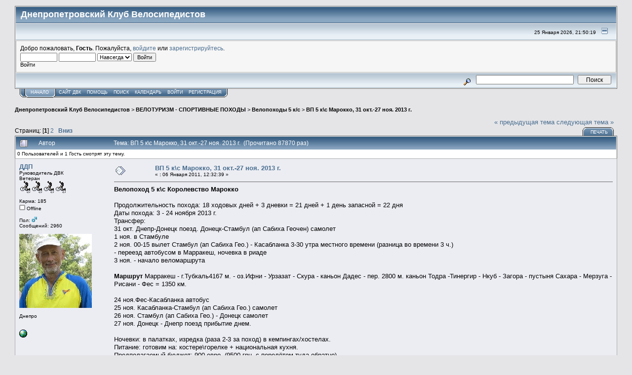

--- FILE ---
content_type: text/html; charset=UTF-8
request_url: http://dneproveloklub.dp.ua/forum/index.php?topic=1075.msg16697
body_size: 15279
content:
<!DOCTYPE html PUBLIC "-//W3C//DTD XHTML 1.0 Transitional//EN" "http://www.w3.org/TR/xhtml1/DTD/xhtml1-transitional.dtd">
<html xmlns="http://www.w3.org/1999/xhtml"><head>
	<meta http-equiv="Content-Type" content="text/html; charset=UTF-8" />
	<meta name="description" content="ВП 5 к\с Марокко, 31 окт.-27 ноя. 2013 г." />
	<meta name="robots" content="noindex" />
	<meta name="keywords" content="PHP, MySQL, bulletin, board, free, open, source, smf, simple, machines, forum" />
	<script language="JavaScript" type="text/javascript" src="http://dneproveloklub.dp.ua/forum/Themes/default/script.js?fin11"></script>
	<script language="JavaScript" type="text/javascript"><!-- // --><![CDATA[
		var smf_theme_url = "http://dneproveloklub.dp.ua/forum/Themes/default";
		var smf_images_url = "http://dneproveloklub.dp.ua/forum/Themes/default/images";
		var smf_scripturl = "http://dneproveloklub.dp.ua/forum/index.php?PHPSESSID=1e4d3a426212f1086ea855507beb3b17&amp;";
		var smf_iso_case_folding = false;
		var smf_charset = "UTF-8";
	// ]]></script>
	<title>ВП 5 к\с Марокко, 31 окт.-27 ноя. 2013 г.</title>
	<link rel="shortcut icon" href="http://dneproveloklub.dp.ua/favicon.ico" />
	<link rel="stylesheet" type="text/css" href="http://dneproveloklub.dp.ua/forum/Themes/default/style.css?fin11" />
	<link rel="stylesheet" type="text/css" href="http://dneproveloklub.dp.ua/forum/Themes/default/print.css?fin11" media="print" />
	<link rel="help" href="http://dneproveloklub.dp.ua/forum/index.php?PHPSESSID=1e4d3a426212f1086ea855507beb3b17&amp;action=help" target="_blank" />
	<link rel="search" href="http://dneproveloklub.dp.ua/forum/index.php?PHPSESSID=1e4d3a426212f1086ea855507beb3b17&amp;action=search" />
	<link rel="contents" href="http://dneproveloklub.dp.ua/forum/index.php?PHPSESSID=1e4d3a426212f1086ea855507beb3b17&amp;" />
	<link rel="alternate" type="application/rss+xml" title="Днепропетровский Клуб Велосипедистов - RSS" href="http://dneproveloklub.dp.ua/forum/index.php?PHPSESSID=1e4d3a426212f1086ea855507beb3b17&amp;type=rss;action=.xml" />
	<link rel="prev" href="http://dneproveloklub.dp.ua/forum/index.php?PHPSESSID=1e4d3a426212f1086ea855507beb3b17&amp;topic=1075.0;prev_next=prev" />
	<link rel="next" href="http://dneproveloklub.dp.ua/forum/index.php?PHPSESSID=1e4d3a426212f1086ea855507beb3b17&amp;topic=1075.0;prev_next=next" />
	<link rel="index" href="http://dneproveloklub.dp.ua/forum/index.php?PHPSESSID=1e4d3a426212f1086ea855507beb3b17&amp;board=43.0" /><meta http-equiv="X-UA-Compatible" content="IE=EmulateIE7" />

	<script language="JavaScript" type="text/javascript"><!-- // --><![CDATA[
		var current_header = false;

		function shrinkHeader(mode)
		{
			document.cookie = "upshrink=" + (mode ? 1 : 0);
			document.getElementById("upshrink").src = smf_images_url + (mode ? "/upshrink2.gif" : "/upshrink.gif");

			document.getElementById("upshrinkHeader").style.display = mode ? "none" : "";
			document.getElementById("upshrinkHeader2").style.display = mode ? "none" : "";

			current_header = mode;
		}
	// ]]></script>
		<script language="JavaScript" type="text/javascript"><!-- // --><![CDATA[
			var current_header_ic = false;

			function shrinkHeaderIC(mode)
			{
				document.cookie = "upshrinkIC=" + (mode ? 1 : 0);
				document.getElementById("upshrink_ic").src = smf_images_url + (mode ? "/expand.gif" : "/collapse.gif");

				document.getElementById("upshrinkHeaderIC").style.display = mode ? "none" : "";

				current_header_ic = mode;
			}
		// ]]></script>
</head>
<body>
	<div class="tborder" >
		<table width="100%" cellpadding="0" cellspacing="0" border="0">
			<tr>
				<td class="catbg" height="32">
					<span style="font-family: Verdana, sans-serif; font-size: 140%; ">Днепропетровский Клуб Велосипедистов</span>
				</td>
<!--
				<td align="right" class="catbg">
					<img src="http://dneproveloklub.dp.ua/forum/Themes/default/images/smflogo.gif" style="margin: 2px;" alt="" />
				</td>
-->
			</tr>
		</table>
		<table width="100%" cellpadding="0" cellspacing="0" border="0" >
			<tr>
				<td class="titlebg2" height="32" align="right">
					<span class="smalltext">25 Января 2026, 21:50:19</span>
					<a href="#" onclick="shrinkHeader(!current_header); return false;"><img id="upshrink" src="http://dneproveloklub.dp.ua/forum/Themes/default/images/upshrink.gif" alt="*" title="Свернуть/Развернуть." align="bottom" style="margin: 0 1ex;" /></a>
				</td>
			</tr>
			<tr id="upshrinkHeader">
				<td valign="top" colspan="2">
					<table width="100%" class="bordercolor" cellpadding="8" cellspacing="1" border="0" style="margin-top: 1px;">
						<tr>
							<td colspan="2" width="100%" valign="top" class="windowbg2"><span class="middletext">Добро пожаловать, <b>Гость</b>. Пожалуйста, <a href="http://dneproveloklub.dp.ua/forum/index.php?PHPSESSID=1e4d3a426212f1086ea855507beb3b17&amp;action=login">войдите</a> или <a href="http://dneproveloklub.dp.ua/forum/index.php?PHPSESSID=1e4d3a426212f1086ea855507beb3b17&amp;action=register">зарегистрируйтесь</a>.				</span>
								<script language="JavaScript" type="text/javascript" src="http://dneproveloklub.dp.ua/forum/Themes/default/sha1.js"></script>

								<form action="http://dneproveloklub.dp.ua/forum/index.php?PHPSESSID=1e4d3a426212f1086ea855507beb3b17&amp;action=login2" method="post" accept-charset="UTF-8" class="middletext" style="margin: 3px 1ex 1px 0;" onsubmit="hashLoginPassword(this, 'a15207efd79cdb1c507cac55b5e8484a');">
									<input type="text" name="user" size="10" /> <input type="password" name="passwrd" size="10" />
									<select name="cookielength">
										<option value="60">1 час</option>
										<option value="1440">1 день</option>
										<option value="10080">1 неделя</option>
										<option value="43200">1 месяц</option>
										<option value="-1" selected="selected">Навсегда</option>
									</select>
									<input type="submit" value="Войти" /><br />
									<span class="middletext">Войти</span>
									<input type="hidden" name="hash_passwrd" value="" />
								</form>
							</td>
						</tr>
					</table>
				</td>
			</tr>
		</table>
		<table id="upshrinkHeader2" width="100%" cellpadding="4" cellspacing="0" border="0">
			<tr>
				<td class="titlebg2" align="right" nowrap="nowrap" valign="top">
					<form action="http://dneproveloklub.dp.ua/forum/index.php?PHPSESSID=1e4d3a426212f1086ea855507beb3b17&amp;action=search2" method="post" accept-charset="UTF-8" style="margin: 0;">
						<a href="http://dneproveloklub.dp.ua/forum/index.php?PHPSESSID=1e4d3a426212f1086ea855507beb3b17&amp;action=search;advanced"><img src="http://dneproveloklub.dp.ua/forum/Themes/default/images/filter.gif" align="middle" style="margin: 0 1ex;" alt="" /></a>
						<input type="text" name="search" value="" style="width: 190px;" />&nbsp;
						<input type="submit" name="submit" value="Поиск" style="width: 11ex;" />
						<input type="hidden" name="advanced" value="0" />
						<input type="hidden" name="topic" value="1075" />
					</form>
				</td>
			</tr>
		</table>
	</div>
			<table cellpadding="0" cellspacing="0" border="0" style="margin-left: 10px;">
				<tr>
					<td class="maintab_first">&nbsp;</td><td class="maintab_active_first">&nbsp;</td>
				<td valign="top" class="maintab_active_back">
					<a href="http://dneproveloklub.dp.ua/forum/index.php?PHPSESSID=1e4d3a426212f1086ea855507beb3b17&amp;">Начало</a>
				</td><td class="maintab_active_last">&nbsp;</td>
				<td valign="top" class="maintab_back">
					<a target="_blank" href="http://dneproveloklub.dp.ua/">САЙТ ДВК</a>
				</td>
				<td valign="top" class="maintab_back">
					<a href="http://dneproveloklub.dp.ua/forum/index.php?PHPSESSID=1e4d3a426212f1086ea855507beb3b17&amp;action=help">Помощь</a>
				</td>
				<td valign="top" class="maintab_back">
					<a href="http://dneproveloklub.dp.ua/forum/index.php?PHPSESSID=1e4d3a426212f1086ea855507beb3b17&amp;action=search">Поиск</a>
				</td>
				<td valign="top" class="maintab_back">
					<a href="http://dneproveloklub.dp.ua/forum/index.php?PHPSESSID=1e4d3a426212f1086ea855507beb3b17&amp;action=calendar">Календарь</a>
				</td>
				<td valign="top" class="maintab_back">
					<a href="http://dneproveloklub.dp.ua/forum/index.php?PHPSESSID=1e4d3a426212f1086ea855507beb3b17&amp;action=login">Войти</a>
				</td>
				<td valign="top" class="maintab_back">
					<a href="http://dneproveloklub.dp.ua/forum/index.php?PHPSESSID=1e4d3a426212f1086ea855507beb3b17&amp;action=register">Регистрация</a>
				</td>
				<td class="maintab_last">&nbsp;</td>
			</tr>
		</table>
	<div id="bodyarea" style="padding: 1ex 0px 2ex 0px;">
<a name="top"></a>
<a name="msg6084"></a>
<div><div class="nav" style="font-size: smaller; margin-bottom: 2ex; margin-top: 2ex;"><b><a href="http://dneproveloklub.dp.ua/forum/index.php?PHPSESSID=1e4d3a426212f1086ea855507beb3b17&amp;" class="nav">Днепропетровский Клуб Велосипедистов</a></b>&nbsp;>&nbsp;<b><a href="http://dneproveloklub.dp.ua/forum/index.php?PHPSESSID=1e4d3a426212f1086ea855507beb3b17&amp;#3" class="nav">ВЕЛОТУРИЗМ - СПОРТИВНЫЕ ПОХОДЫ</a></b>&nbsp;>&nbsp;<b><a href="http://dneproveloklub.dp.ua/forum/index.php?PHPSESSID=1e4d3a426212f1086ea855507beb3b17&amp;board=43.0" class="nav">Велопоходы 5 к/с</a></b>&nbsp;>&nbsp;<b><a href="http://dneproveloklub.dp.ua/forum/index.php?PHPSESSID=1e4d3a426212f1086ea855507beb3b17&amp;topic=1075.0" class="nav">ВП 5 к\с Марокко, 31 окт.-27 ноя. 2013 г.</a></b></div></div>
<table width="100%" cellpadding="0" cellspacing="0" border="0">
	<tr>
		<td class="middletext" valign="bottom" style="padding-bottom: 4px;">Страниц: [<b>1</b>] <a class="navPages" href="http://dneproveloklub.dp.ua/forum/index.php?PHPSESSID=1e4d3a426212f1086ea855507beb3b17&amp;topic=1075.30">2</a>   &nbsp;&nbsp;<a href="#lastPost"><b>Вниз</b></a></td>
		<td align="right" style="padding-right: 1ex;">
			<div class="nav" style="margin-bottom: 2px;"> <a href="http://dneproveloklub.dp.ua/forum/index.php?PHPSESSID=1e4d3a426212f1086ea855507beb3b17&amp;topic=1075.0;prev_next=prev#new">&laquo; предыдущая тема</a> <a href="http://dneproveloklub.dp.ua/forum/index.php?PHPSESSID=1e4d3a426212f1086ea855507beb3b17&amp;topic=1075.0;prev_next=next#new">следующая тема &raquo;</a></div>
			<table cellpadding="0" cellspacing="0">
				<tr>
					
		<td class="mirrortab_first">&nbsp;</td>
		<td class="mirrortab_back"><a href="http://dneproveloklub.dp.ua/forum/index.php?PHPSESSID=1e4d3a426212f1086ea855507beb3b17&amp;action=printpage;topic=1075.0" target="_blank">Печать</a></td>
		<td class="mirrortab_last">&nbsp;</td>
				</tr>
			</table>
		</td>
	</tr>
</table>
<table width="100%" cellpadding="3" cellspacing="0" border="0" class="tborder" style="border-bottom: 0;">
		<tr class="catbg3">
				<td valign="middle" width="2%" style="padding-left: 6px;">
						<img src="http://dneproveloklub.dp.ua/forum/Themes/default/images/topic/hot_post.gif" align="bottom" alt="" />
				</td>
				<td width="13%"> Автор</td>
				<td valign="middle" width="85%" style="padding-left: 6px;" id="top_subject">
						Тема: ВП 5 к\с Марокко, 31 окт.-27 ноя. 2013 г. &nbsp;(Прочитано 87870 раз)
				</td>
		</tr>
		<tr>
				<td colspan="3" class="smalltext">0 Пользователей и 1 Гость смотрят эту тему.
				</td>
		</tr>
</table>
<form action="http://dneproveloklub.dp.ua/forum/index.php?PHPSESSID=1e4d3a426212f1086ea855507beb3b17&amp;action=quickmod2;topic=1075.0" method="post" accept-charset="UTF-8" name="quickModForm" id="quickModForm" style="margin: 0;" onsubmit="return in_edit_mode == 1 ? modify_save('a15207efd79cdb1c507cac55b5e8484a') : confirm('Вы уверены?');">
<table cellpadding="0" cellspacing="0" border="0" width="100%" class="bordercolor">
	<tr><td style="padding: 1px 1px 0 1px;">
		<table width="100%" cellpadding="3" cellspacing="0" border="0">
			<tr><td class="windowbg">
				<table width="100%" cellpadding="5" cellspacing="0" style="table-layout: fixed;">
					<tr>
						<td valign="top" width="16%" rowspan="2" style="overflow: hidden;">
							<b><a href="http://dneproveloklub.dp.ua/forum/index.php?PHPSESSID=1e4d3a426212f1086ea855507beb3b17&amp;action=profile;u=3" title="Просмотр профиля ДДП">ДДП</a></b>
							<div class="smalltext">
								Руководитель ДВК<br />
								Ветеран<br />
								<img src="http://dneproveloklub.dp.ua/forum/Themes/default/images/starvelo.gif" alt="*" border="0" /><img src="http://dneproveloklub.dp.ua/forum/Themes/default/images/starvelo.gif" alt="*" border="0" /><img src="http://dneproveloklub.dp.ua/forum/Themes/default/images/starvelo.gif" alt="*" border="0" /><img src="http://dneproveloklub.dp.ua/forum/Themes/default/images/starvelo.gif" alt="*" border="0" /><br />
								<br />
								Карма: 185<br />
								<img src="http://dneproveloklub.dp.ua/forum/Themes/default/images/useroff.gif" alt="Offline" border="0" style="margin-top: 2px;" /><span class="smalltext"> Offline</span><br /><br />
								Пол: <img src="http://dneproveloklub.dp.ua/forum/Themes/default/images/Male.gif" alt="Мужской" border="0" /><br />
								Сообщений: 2960<br />
								<br />
								<div style="overflow: auto; width: 100%;"><img src="http://dneproveloklub.dp.ua/forum/index.php?PHPSESSID=1e4d3a426212f1086ea855507beb3b17&amp;action=dlattach;attach=4273;type=avatar" alt="" class="avatar" border="0" /></div><br />
								Днепро<br />
								<br />
								
								
								
								<br />
								<a href="http://www.dneproveloklub.dp.ua/" title="ДнепроВелоКлуб" target="_blank"><img src="http://dneproveloklub.dp.ua/forum/Themes/default/images/www_sm.gif" alt="WWW" border="0" /></a>
							</div>
						</td>
						<td valign="top" width="85%" height="100%">
							<table width="100%" border="0"><tr>
								<td valign="middle"><a href="http://dneproveloklub.dp.ua/forum/index.php?PHPSESSID=1e4d3a426212f1086ea855507beb3b17&amp;topic=1075.msg6084#msg6084"><img src="http://dneproveloklub.dp.ua/forum/Themes/default/images/post/xx.gif" alt="" border="0" /></a></td>
								<td valign="middle">
									<div style="font-weight: bold;" id="subject_6084">
										<a href="http://dneproveloklub.dp.ua/forum/index.php?PHPSESSID=1e4d3a426212f1086ea855507beb3b17&amp;topic=1075.msg6084#msg6084">ВП 5 к\с Марокко, 31 окт.-27 ноя. 2013 г.</a>
									</div>
									<div class="smalltext">&#171; <b> :</b> 06 Января 2011, 12:32:39 &#187;</div></td>
								<td align="right" valign="bottom" height="20" style="font-size: smaller;">
								</td>
							</tr></table>
							<hr width="100%" size="1" class="hrcolor" />
							<div class="post"><b>Велопоход 5 к\с Королевство Марокко</b><br /><br />Продолжительность похода: 18 ходовых дней + 3 дневки = 21 дней + 1 день запасной = 22 дня<br />Даты похода: 3 - 24 ноября 2013 г.<br />Трансфер:<br />31 окт. Днепр-Донецк поезд. Донецк-Стамбул (ап Сабиха Геочен) самолет<br />1 ноя. в Стамбуле<br />2 ноя. 00-15 вылет Стамбул (ап Сабиха Гео.) - Касабланка 3-30 утра местного времени (разница во времени 3 ч.)<br />- переезд автобусом в Марракеш, ночевка в риаде<br />3 ноя. - начало веломаршрута<br /><br /><b>Маршрут</b> Марракеш - г.Тубкаль4167 м. - оз.Ифни - Урзазат - Скура - каньон Дадес - пер. 2800 м. каньон Тодра -Тинергир - Нкуб - Загора - пустыня Сахара - Мерзуга - Рисани - Фес = 1350 км.<br /><br />24 ноя.Фес-Касабланка автобус<br />25 ноя. Касабланка-Стамбул (ап Сабиха Гео.) самолет<br />26 ноя. Стамбул (ап Сабиха Гео.) - Донецк самолет<br />27 ноя. Донецк - Днепр поезд прибытие днем.<br /><br />Ночевки: в палатках, изредка (раза 2-3 за поход) в кемпингах/хостелах. <br />Питание: готовим на: костере\горелке + национальная кухня. <br />Предполагаемый бюджет: 900 евро, (9500 грн. с перелётом туда-обратно)<br />Поход некоммерческий.<br />Необходимо оформление визы в Королевство Марокко <br /><br />Руководитель похода - ДДП (опыт 5У, 5Р - Тянь-Шань, Памир)<br /><br />Требования к желающим присоединиться:<br />- участие в велопоходе 4 к.с. и\или выше (30% участников м.б. с вп 3к.с. но по особому решению руководителя)<br />- хорошая физподготовка, неконфликтность<br /><br />Оптимальная группа - 5-6-7-8 чел. <a href="http://dneproveloklub.dp.ua/veloscool.htm" target="_blank"><b>Запись в Велопоход</b></a></div>
						</td>
					</tr>
					<tr>
						<td valign="bottom" class="smalltext" width="85%">
							<table width="100%" border="0" style="table-layout: fixed;"><tr>
								<td colspan="2" class="smalltext" width="100%">
								</td>
							</tr><tr>
								<td valign="bottom" class="smalltext" id="modified_6084">
									&#171; <i>Последнее редактирование: 31 Октября 2013, 03:48:21 от ДДП</i> &#187;
								</td>
								<td align="right" valign="bottom" class="smalltext">
									<img src="http://dneproveloklub.dp.ua/forum/Themes/default/images/ip.gif" alt="" border="0" />
									Записан
								</td>
							</tr></table>
							<hr width="100%" size="1" class="hrcolor" />
							<div class="signature">ДнепроВелоКлуб ( ДВК ) -&nbsp;&nbsp; <a href="http://www.dneproveloklub.dp.ua" target="_blank">http://www.dneproveloklub.dp.ua</a></div>
						</td>
					</tr>
				</table>
			</td></tr>
		</table>
	</td></tr>
	<tr><td style="padding: 1px 1px 0 1px;">
		<a name="msg16697"></a><a name="new"></a>
		<table width="100%" cellpadding="3" cellspacing="0" border="0">
			<tr><td class="windowbg2">
				<table width="100%" cellpadding="5" cellspacing="0" style="table-layout: fixed;">
					<tr>
						<td valign="top" width="16%" rowspan="2" style="overflow: hidden;">
							<b><a href="http://dneproveloklub.dp.ua/forum/index.php?PHPSESSID=1e4d3a426212f1086ea855507beb3b17&amp;action=profile;u=3" title="Просмотр профиля ДДП">ДДП</a></b>
							<div class="smalltext">
								Руководитель ДВК<br />
								Ветеран<br />
								<img src="http://dneproveloklub.dp.ua/forum/Themes/default/images/starvelo.gif" alt="*" border="0" /><img src="http://dneproveloklub.dp.ua/forum/Themes/default/images/starvelo.gif" alt="*" border="0" /><img src="http://dneproveloklub.dp.ua/forum/Themes/default/images/starvelo.gif" alt="*" border="0" /><img src="http://dneproveloklub.dp.ua/forum/Themes/default/images/starvelo.gif" alt="*" border="0" /><br />
								<br />
								Карма: 185<br />
								<img src="http://dneproveloklub.dp.ua/forum/Themes/default/images/useroff.gif" alt="Offline" border="0" style="margin-top: 2px;" /><span class="smalltext"> Offline</span><br /><br />
								Пол: <img src="http://dneproveloklub.dp.ua/forum/Themes/default/images/Male.gif" alt="Мужской" border="0" /><br />
								Сообщений: 2960<br />
								<br />
								<div style="overflow: auto; width: 100%;"><img src="http://dneproveloklub.dp.ua/forum/index.php?PHPSESSID=1e4d3a426212f1086ea855507beb3b17&amp;action=dlattach;attach=4273;type=avatar" alt="" class="avatar" border="0" /></div><br />
								Днепро<br />
								<br />
								
								
								
								<br />
								<a href="http://www.dneproveloklub.dp.ua/" title="ДнепроВелоКлуб" target="_blank"><img src="http://dneproveloklub.dp.ua/forum/Themes/default/images/www_sm.gif" alt="WWW" border="0" /></a>
							</div>
						</td>
						<td valign="top" width="85%" height="100%">
							<table width="100%" border="0"><tr>
								<td valign="middle"><a href="http://dneproveloklub.dp.ua/forum/index.php?PHPSESSID=1e4d3a426212f1086ea855507beb3b17&amp;topic=1075.msg16697#msg16697"><img src="http://dneproveloklub.dp.ua/forum/Themes/default/images/post/xx.gif" alt="" border="0" /></a></td>
								<td valign="middle">
									<div style="font-weight: bold;" id="subject_16697">
										<a href="http://dneproveloklub.dp.ua/forum/index.php?PHPSESSID=1e4d3a426212f1086ea855507beb3b17&amp;topic=1075.msg16697#msg16697">Re: ВП 5 к\с Марокко, 1-24 ноября 2013 г.</a>
									</div>
									<div class="smalltext">&#171; <b>Ответ #1 :</b> 29 Марта 2013, 11:00:12 &#187;</div></td>
								<td align="right" valign="bottom" height="20" style="font-size: smaller;">
								</td>
							</tr></table>
							<hr width="100%" size="1" class="hrcolor" />
							<div class="post">Состав группы на 4 августа<br /><br />1 &nbsp;ДДП - Днепро - 5Р-Тянь-Шань<br />2 &nbsp;Командор - Днепро - 6Р-Тянь-Шань<br />3 Альберт - Днепро - 4У Крым<br />4 Лео - Ростов - 4У-Крым<br />5 &nbsp;Владимир - Днепро - 3У-Турция<br />6 &nbsp;Михей - Днепро - 3У-Турция<br />&nbsp;</div>
						</td>
					</tr>
					<tr>
						<td valign="bottom" class="smalltext" width="85%">
							<table width="100%" border="0" style="table-layout: fixed;"><tr>
								<td colspan="2" class="smalltext" width="100%">
								</td>
							</tr><tr>
								<td valign="bottom" class="smalltext" id="modified_16697">
									&#171; <i>Последнее редактирование: 07 Августа 2013, 09:12:51 от ДДП</i> &#187;
								</td>
								<td align="right" valign="bottom" class="smalltext">
									<img src="http://dneproveloklub.dp.ua/forum/Themes/default/images/ip.gif" alt="" border="0" />
									Записан
								</td>
							</tr></table>
							<hr width="100%" size="1" class="hrcolor" />
							<div class="signature">ДнепроВелоКлуб ( ДВК ) -&nbsp;&nbsp; <a href="http://www.dneproveloklub.dp.ua" target="_blank">http://www.dneproveloklub.dp.ua</a></div>
						</td>
					</tr>
				</table>
			</td></tr>
		</table>
	</td></tr>
	<tr><td style="padding: 1px 1px 0 1px;">
		<a name="msg16927"></a>
		<table width="100%" cellpadding="3" cellspacing="0" border="0">
			<tr><td class="windowbg">
				<table width="100%" cellpadding="5" cellspacing="0" style="table-layout: fixed;">
					<tr>
						<td valign="top" width="16%" rowspan="2" style="overflow: hidden;">
							<b>Leo</b>
							<div class="smalltext">
								Гость<br />
							</div>
						</td>
						<td valign="top" width="85%" height="100%">
							<table width="100%" border="0"><tr>
								<td valign="middle"><a href="http://dneproveloklub.dp.ua/forum/index.php?PHPSESSID=1e4d3a426212f1086ea855507beb3b17&amp;topic=1075.msg16927#msg16927"><img src="http://dneproveloklub.dp.ua/forum/Themes/default/images/post/xx.gif" alt="" border="0" /></a></td>
								<td valign="middle">
									<div style="font-weight: bold;" id="subject_16927">
										<a href="http://dneproveloklub.dp.ua/forum/index.php?PHPSESSID=1e4d3a426212f1086ea855507beb3b17&amp;topic=1075.msg16927#msg16927">Re: ВП 5 к\с Марокко, 1-24 ноября 2013 г.</a>
									</div>
									<div class="smalltext">&#171; <b>Ответ #2 :</b> 08 Июня 2013, 14:58:06 &#187;</div></td>
								<td align="right" valign="bottom" height="20" style="font-size: smaller;">
								</td>
							</tr></table>
							<hr width="100%" size="1" class="hrcolor" />
							<div class="post">предварительно +1</div>
						</td>
					</tr>
					<tr>
						<td valign="bottom" class="smalltext" width="85%">
							<table width="100%" border="0" style="table-layout: fixed;"><tr>
								<td colspan="2" class="smalltext" width="100%">
								</td>
							</tr><tr>
								<td valign="bottom" class="smalltext" id="modified_16927">
								</td>
								<td align="right" valign="bottom" class="smalltext">
									<img src="http://dneproveloklub.dp.ua/forum/Themes/default/images/ip.gif" alt="" border="0" />
									Записан
								</td>
							</tr></table>
						</td>
					</tr>
				</table>
			</td></tr>
		</table>
	</td></tr>
	<tr><td style="padding: 1px 1px 0 1px;">
		<a name="msg16942"></a>
		<table width="100%" cellpadding="3" cellspacing="0" border="0">
			<tr><td class="windowbg2">
				<table width="100%" cellpadding="5" cellspacing="0" style="table-layout: fixed;">
					<tr>
						<td valign="top" width="16%" rowspan="2" style="overflow: hidden;">
							<b><a href="http://dneproveloklub.dp.ua/forum/index.php?PHPSESSID=1e4d3a426212f1086ea855507beb3b17&amp;action=profile;u=651" title="Просмотр профиля Димка">Димка</a></b>
							<div class="smalltext">
								Велотурист ДВК<br />
								Пользователь<br />
								<img src="http://dneproveloklub.dp.ua/forum/Themes/default/images/starvelo.gif" alt="*" border="0" /><br />
								<br />
								Карма: 16<br />
								<img src="http://dneproveloklub.dp.ua/forum/Themes/default/images/useroff.gif" alt="Offline" border="0" style="margin-top: 2px;" /><span class="smalltext"> Offline</span><br /><br />
								Сообщений: 90<br />
								<br />
								<div style="overflow: auto; width: 100%;"><img src="http://dneproveloklub.dp.ua/forum/index.php?PHPSESSID=1e4d3a426212f1086ea855507beb3b17&amp;action=dlattach;attach=4396;type=avatar" alt="" class="avatar" border="0" /></div><br />
								
								
								
								<br />
							</div>
						</td>
						<td valign="top" width="85%" height="100%">
							<table width="100%" border="0"><tr>
								<td valign="middle"><a href="http://dneproveloklub.dp.ua/forum/index.php?PHPSESSID=1e4d3a426212f1086ea855507beb3b17&amp;topic=1075.msg16942#msg16942"><img src="http://dneproveloklub.dp.ua/forum/Themes/default/images/post/xx.gif" alt="" border="0" /></a></td>
								<td valign="middle">
									<div style="font-weight: bold;" id="subject_16942">
										<a href="http://dneproveloklub.dp.ua/forum/index.php?PHPSESSID=1e4d3a426212f1086ea855507beb3b17&amp;topic=1075.msg16942#msg16942">Re: ВП 5 к\с Марокко, 1-24 ноября 2013 г.</a>
									</div>
									<div class="smalltext">&#171; <b>Ответ #3 :</b> 16 Июня 2013, 14:52:25 &#187;</div></td>
								<td align="right" valign="bottom" height="20" style="font-size: smaller;">
								</td>
							</tr></table>
							<hr width="100%" size="1" class="hrcolor" />
							<div class="post">Хочу в это поход. Но я пока &quot;троешник&quot;. Возьмете? <img src="http://dneproveloklub.dp.ua/forum/Smileys/default/tongue.gif" alt="Показывает язык" border="0" /></div>
						</td>
					</tr>
					<tr>
						<td valign="bottom" class="smalltext" width="85%">
							<table width="100%" border="0" style="table-layout: fixed;"><tr>
								<td colspan="2" class="smalltext" width="100%">
								</td>
							</tr><tr>
								<td valign="bottom" class="smalltext" id="modified_16942">
								</td>
								<td align="right" valign="bottom" class="smalltext">
									<img src="http://dneproveloklub.dp.ua/forum/Themes/default/images/ip.gif" alt="" border="0" />
									Записан
								</td>
							</tr></table>
						</td>
					</tr>
				</table>
			</td></tr>
		</table>
	</td></tr>
	<tr><td style="padding: 1px 1px 0 1px;">
		<a name="msg16970"></a>
		<table width="100%" cellpadding="3" cellspacing="0" border="0">
			<tr><td class="windowbg">
				<table width="100%" cellpadding="5" cellspacing="0" style="table-layout: fixed;">
					<tr>
						<td valign="top" width="16%" rowspan="2" style="overflow: hidden;">
							<b><a href="http://dneproveloklub.dp.ua/forum/index.php?PHPSESSID=1e4d3a426212f1086ea855507beb3b17&amp;action=profile;u=2714" title="Просмотр профиля Командор">Командор</a></b>
							<div class="smalltext">
								Рук. велопоходов 4-6 к\с<br />
								Пользователь<br />
								<img src="http://dneproveloklub.dp.ua/forum/Themes/default/images/starvelo.gif" alt="*" border="0" /><img src="http://dneproveloklub.dp.ua/forum/Themes/default/images/starvelo.gif" alt="*" border="0" /><img src="http://dneproveloklub.dp.ua/forum/Themes/default/images/starvelo.gif" alt="*" border="0" /><br />
								<br />
								Карма: 8<br />
								<img src="http://dneproveloklub.dp.ua/forum/Themes/default/images/useroff.gif" alt="Offline" border="0" style="margin-top: 2px;" /><span class="smalltext"> Offline</span><br /><br />
								Пол: <img src="http://dneproveloklub.dp.ua/forum/Themes/default/images/Male.gif" alt="Мужской" border="0" /><br />
								Сообщений: 39<br />
								<br />
								<div style="overflow: auto; width: 100%;"><img src="http://dneproveloklub.dp.ua/forum/index.php?PHPSESSID=1e4d3a426212f1086ea855507beb3b17&amp;action=dlattach;attach=4126;type=avatar" alt="" class="avatar" border="0" /></div><br />
								Марокко. Дюны
								<br />
								Днепропетровск<br />
								<br />
								
								
								
								<br />
							</div>
						</td>
						<td valign="top" width="85%" height="100%">
							<table width="100%" border="0"><tr>
								<td valign="middle"><a href="http://dneproveloklub.dp.ua/forum/index.php?PHPSESSID=1e4d3a426212f1086ea855507beb3b17&amp;topic=1075.msg16970#msg16970"><img src="http://dneproveloklub.dp.ua/forum/Themes/default/images/post/xx.gif" alt="" border="0" /></a></td>
								<td valign="middle">
									<div style="font-weight: bold;" id="subject_16970">
										<a href="http://dneproveloklub.dp.ua/forum/index.php?PHPSESSID=1e4d3a426212f1086ea855507beb3b17&amp;topic=1075.msg16970#msg16970">Re: ВП 5 к\с Марокко, 1-24 ноября 2013 г.</a>
									</div>
									<div class="smalltext">&#171; <b>Ответ #4 :</b> 18 Июня 2013, 20:46:37 &#187;</div></td>
								<td align="right" valign="bottom" height="20" style="font-size: smaller;">
								</td>
							</tr></table>
							<hr width="100%" size="1" class="hrcolor" />
							<div class="post">Не понятно почему, но почему-то мы зависим от своих жен... Имел беседу со своей. Могу ехать в этот поход. Интересует только 5 к.с.<br />И еще. +1</div>
						</td>
					</tr>
					<tr>
						<td valign="bottom" class="smalltext" width="85%">
							<table width="100%" border="0" style="table-layout: fixed;"><tr>
								<td colspan="2" class="smalltext" width="100%">
								</td>
							</tr><tr>
								<td valign="bottom" class="smalltext" id="modified_16970">
								</td>
								<td align="right" valign="bottom" class="smalltext">
									<img src="http://dneproveloklub.dp.ua/forum/Themes/default/images/ip.gif" alt="" border="0" />
									Записан
								</td>
							</tr></table>
							<hr width="100%" size="1" class="hrcolor" />
							<div class="signature">Надежда отдается последней<br /><a href="http://asket.com.ua" target="_blank">http://asket.com.ua</a></div>
						</td>
					</tr>
				</table>
			</td></tr>
		</table>
	</td></tr>
	<tr><td style="padding: 1px 1px 0 1px;">
		<a name="msg16971"></a>
		<table width="100%" cellpadding="3" cellspacing="0" border="0">
			<tr><td class="windowbg2">
				<table width="100%" cellpadding="5" cellspacing="0" style="table-layout: fixed;">
					<tr>
						<td valign="top" width="16%" rowspan="2" style="overflow: hidden;">
							<b><a href="http://dneproveloklub.dp.ua/forum/index.php?PHPSESSID=1e4d3a426212f1086ea855507beb3b17&amp;action=profile;u=32" title="Просмотр профиля Yuri">Yuri</a></b>
							<div class="smalltext">
								Велотурист ДВК<br />
								Постоялец<br />
								<img src="http://dneproveloklub.dp.ua/forum/Themes/default/images/starvelo.gif" alt="*" border="0" /><br />
								<br />
								Карма: 79<br />
								<img src="http://dneproveloklub.dp.ua/forum/Themes/default/images/useroff.gif" alt="Offline" border="0" style="margin-top: 2px;" /><span class="smalltext"> Offline</span><br /><br />
								Пол: <img src="http://dneproveloklub.dp.ua/forum/Themes/default/images/Male.gif" alt="Мужской" border="0" /><br />
								Сообщений: 448<br />
								<br />
								<div style="overflow: auto; width: 100%;"><img src="http://dneproveloklub.dp.ua/forum/index.php?PHPSESSID=1e4d3a426212f1086ea855507beb3b17&amp;action=dlattach;attach=3910;type=avatar" alt="" class="avatar" border="0" /></div><br />
								DME<br />
								<br />
								
								
								
								<br />
							</div>
						</td>
						<td valign="top" width="85%" height="100%">
							<table width="100%" border="0"><tr>
								<td valign="middle"><a href="http://dneproveloklub.dp.ua/forum/index.php?PHPSESSID=1e4d3a426212f1086ea855507beb3b17&amp;topic=1075.msg16971#msg16971"><img src="http://dneproveloklub.dp.ua/forum/Themes/default/images/post/xx.gif" alt="" border="0" /></a></td>
								<td valign="middle">
									<div style="font-weight: bold;" id="subject_16971">
										<a href="http://dneproveloklub.dp.ua/forum/index.php?PHPSESSID=1e4d3a426212f1086ea855507beb3b17&amp;topic=1075.msg16971#msg16971">Re: ВП 5 к\с Марокко, 1-24 ноября 2013 г.</a>
									</div>
									<div class="smalltext">&#171; <b>Ответ #5 :</b> 18 Июня 2013, 23:39:56 &#187;</div></td>
								<td align="right" valign="bottom" height="20" style="font-size: smaller;">
								</td>
							</tr></table>
							<hr width="100%" size="1" class="hrcolor" />
							<div class="post"><div class="quoteheader"><a href="http://dneproveloklub.dp.ua/forum/index.php?PHPSESSID=1e4d3a426212f1086ea855507beb3b17&amp;topic=1075.msg16970#msg16970">Цитата: Командор от 18 Июня 2013, 20:46:37</a></div><div class="quote">Не понятно почему, но почему-то мы зависим от своих жен... Имел беседу со своей. Могу ехать в этот поход. Интересует только 5 к.с.<br />И еще. +1<br /></div><br />Да, так-то вот. Не могут себе люди позволить съездить отдохнуть в поход ниже 5 к/с.<br /><img src="http://dneproveloklub.dp.ua/forum/Smileys/default/smiley.gif" alt="Улыбающийся" border="0" />))))</div>
						</td>
					</tr>
					<tr>
						<td valign="bottom" class="smalltext" width="85%">
							<table width="100%" border="0" style="table-layout: fixed;"><tr>
								<td colspan="2" class="smalltext" width="100%">
								</td>
							</tr><tr>
								<td valign="bottom" class="smalltext" id="modified_16971">
								</td>
								<td align="right" valign="bottom" class="smalltext">
									<img src="http://dneproveloklub.dp.ua/forum/Themes/default/images/ip.gif" alt="" border="0" />
									Записан
								</td>
							</tr></table>
							<hr width="100%" size="1" class="hrcolor" />
							<div class="signature">Туризм - это жизнь! <img src="http://dneproveloklub.dp.ua/forum/Smileys/default/smiley.gif" alt="Улыбающийся" border="0" /></div>
						</td>
					</tr>
				</table>
			</td></tr>
		</table>
	</td></tr>
	<tr><td style="padding: 1px 1px 0 1px;">
		<a name="msg16974"></a>
		<table width="100%" cellpadding="3" cellspacing="0" border="0">
			<tr><td class="windowbg">
				<table width="100%" cellpadding="5" cellspacing="0" style="table-layout: fixed;">
					<tr>
						<td valign="top" width="16%" rowspan="2" style="overflow: hidden;">
							<b><a href="http://dneproveloklub.dp.ua/forum/index.php?PHPSESSID=1e4d3a426212f1086ea855507beb3b17&amp;action=profile;u=2714" title="Просмотр профиля Командор">Командор</a></b>
							<div class="smalltext">
								Рук. велопоходов 4-6 к\с<br />
								Пользователь<br />
								<img src="http://dneproveloklub.dp.ua/forum/Themes/default/images/starvelo.gif" alt="*" border="0" /><img src="http://dneproveloklub.dp.ua/forum/Themes/default/images/starvelo.gif" alt="*" border="0" /><img src="http://dneproveloklub.dp.ua/forum/Themes/default/images/starvelo.gif" alt="*" border="0" /><br />
								<br />
								Карма: 8<br />
								<img src="http://dneproveloklub.dp.ua/forum/Themes/default/images/useroff.gif" alt="Offline" border="0" style="margin-top: 2px;" /><span class="smalltext"> Offline</span><br /><br />
								Пол: <img src="http://dneproveloklub.dp.ua/forum/Themes/default/images/Male.gif" alt="Мужской" border="0" /><br />
								Сообщений: 39<br />
								<br />
								<div style="overflow: auto; width: 100%;"><img src="http://dneproveloklub.dp.ua/forum/index.php?PHPSESSID=1e4d3a426212f1086ea855507beb3b17&amp;action=dlattach;attach=4126;type=avatar" alt="" class="avatar" border="0" /></div><br />
								Марокко. Дюны
								<br />
								Днепропетровск<br />
								<br />
								
								
								
								<br />
							</div>
						</td>
						<td valign="top" width="85%" height="100%">
							<table width="100%" border="0"><tr>
								<td valign="middle"><a href="http://dneproveloklub.dp.ua/forum/index.php?PHPSESSID=1e4d3a426212f1086ea855507beb3b17&amp;topic=1075.msg16974#msg16974"><img src="http://dneproveloklub.dp.ua/forum/Themes/default/images/post/xx.gif" alt="" border="0" /></a></td>
								<td valign="middle">
									<div style="font-weight: bold;" id="subject_16974">
										<a href="http://dneproveloklub.dp.ua/forum/index.php?PHPSESSID=1e4d3a426212f1086ea855507beb3b17&amp;topic=1075.msg16974#msg16974">Re: ВП 5 к\с Марокко, 1-24 ноября 2013 г.</a>
									</div>
									<div class="smalltext">&#171; <b>Ответ #6 :</b> 19 Июня 2013, 04:46:46 &#187;</div></td>
								<td align="right" valign="bottom" height="20" style="font-size: smaller;">
								</td>
							</tr></table>
							<hr width="100%" size="1" class="hrcolor" />
							<div class="post"><b>Yuriю</b><br /><br />Дело не в том, что ниже или нижее. Если Вы обратили внимание на бюджет похода, то должны были понять, что за такие деньги лучше отдохнуть в 5-ке, чем в 4-ке. Это мое мнение и отношение к дальним походам. Чтобы не было как у великого украинского поэта А.П.Чехова: &quot;..., чтобы не было мучительно больно за бесплатно прожитые годы&quot;.<br /><br />P.S. В Крыму, во время бархатного сезона, получится хороший отдых в 4-ке. И дешевле.</div>
						</td>
					</tr>
					<tr>
						<td valign="bottom" class="smalltext" width="85%">
							<table width="100%" border="0" style="table-layout: fixed;"><tr>
								<td colspan="2" class="smalltext" width="100%">
								</td>
							</tr><tr>
								<td valign="bottom" class="smalltext" id="modified_16974">
								</td>
								<td align="right" valign="bottom" class="smalltext">
									<img src="http://dneproveloklub.dp.ua/forum/Themes/default/images/ip.gif" alt="" border="0" />
									Записан
								</td>
							</tr></table>
							<hr width="100%" size="1" class="hrcolor" />
							<div class="signature">Надежда отдается последней<br /><a href="http://asket.com.ua" target="_blank">http://asket.com.ua</a></div>
						</td>
					</tr>
				</table>
			</td></tr>
		</table>
	</td></tr>
	<tr><td style="padding: 1px 1px 0 1px;">
		<a name="msg16984"></a>
		<table width="100%" cellpadding="3" cellspacing="0" border="0">
			<tr><td class="windowbg2">
				<table width="100%" cellpadding="5" cellspacing="0" style="table-layout: fixed;">
					<tr>
						<td valign="top" width="16%" rowspan="2" style="overflow: hidden;">
							<b><a href="http://dneproveloklub.dp.ua/forum/index.php?PHPSESSID=1e4d3a426212f1086ea855507beb3b17&amp;action=profile;u=32" title="Просмотр профиля Yuri">Yuri</a></b>
							<div class="smalltext">
								Велотурист ДВК<br />
								Постоялец<br />
								<img src="http://dneproveloklub.dp.ua/forum/Themes/default/images/starvelo.gif" alt="*" border="0" /><br />
								<br />
								Карма: 79<br />
								<img src="http://dneproveloklub.dp.ua/forum/Themes/default/images/useroff.gif" alt="Offline" border="0" style="margin-top: 2px;" /><span class="smalltext"> Offline</span><br /><br />
								Пол: <img src="http://dneproveloklub.dp.ua/forum/Themes/default/images/Male.gif" alt="Мужской" border="0" /><br />
								Сообщений: 448<br />
								<br />
								<div style="overflow: auto; width: 100%;"><img src="http://dneproveloklub.dp.ua/forum/index.php?PHPSESSID=1e4d3a426212f1086ea855507beb3b17&amp;action=dlattach;attach=3910;type=avatar" alt="" class="avatar" border="0" /></div><br />
								DME<br />
								<br />
								
								
								
								<br />
							</div>
						</td>
						<td valign="top" width="85%" height="100%">
							<table width="100%" border="0"><tr>
								<td valign="middle"><a href="http://dneproveloklub.dp.ua/forum/index.php?PHPSESSID=1e4d3a426212f1086ea855507beb3b17&amp;topic=1075.msg16984#msg16984"><img src="http://dneproveloklub.dp.ua/forum/Themes/default/images/post/xx.gif" alt="" border="0" /></a></td>
								<td valign="middle">
									<div style="font-weight: bold;" id="subject_16984">
										<a href="http://dneproveloklub.dp.ua/forum/index.php?PHPSESSID=1e4d3a426212f1086ea855507beb3b17&amp;topic=1075.msg16984#msg16984">Re: ВП 5 к\с Марокко, 1-24 ноября 2013 г.</a>
									</div>
									<div class="smalltext">&#171; <b>Ответ #7 :</b> 19 Июня 2013, 21:56:42 &#187;</div></td>
								<td align="right" valign="bottom" height="20" style="font-size: smaller;">
								</td>
							</tr></table>
							<hr width="100%" size="1" class="hrcolor" />
							<div class="post"><div class="quoteheader"><a href="http://dneproveloklub.dp.ua/forum/index.php?PHPSESSID=1e4d3a426212f1086ea855507beb3b17&amp;topic=1075.msg16974#msg16974">Цитата: Командор от 19 Июня 2013, 04:46:46</a></div><div class="quote"><b>Yuriю</b><br /><br />Дело не в том, что ниже или нижее. Если Вы обратили внимание на бюджет похода, то должны были понять, что за такие деньги лучше отдохнуть в 5-ке, чем в 4-ке. Это мое мнение и отношение к дальним походам. Чтобы не было как у великого украинского поэта А.П.Чехова: &quot;..., чтобы не было мучительно больно за бесплатно прожитые годы&quot;.<br /><br />P.S. В Крыму, во время бархатного сезона, получится хороший отдых в 4-ке. И дешевле.<br /></div><br />Ну дай-то Бог. Вот доберусь до русской четверки, возьмете? <img src="http://dneproveloklub.dp.ua/forum/Smileys/default/wink.gif" alt="Подмигивающий" border="0" /></div>
						</td>
					</tr>
					<tr>
						<td valign="bottom" class="smalltext" width="85%">
							<table width="100%" border="0" style="table-layout: fixed;"><tr>
								<td colspan="2" class="smalltext" width="100%">
								</td>
							</tr><tr>
								<td valign="bottom" class="smalltext" id="modified_16984">
								</td>
								<td align="right" valign="bottom" class="smalltext">
									<img src="http://dneproveloklub.dp.ua/forum/Themes/default/images/ip.gif" alt="" border="0" />
									Записан
								</td>
							</tr></table>
							<hr width="100%" size="1" class="hrcolor" />
							<div class="signature">Туризм - это жизнь! <img src="http://dneproveloklub.dp.ua/forum/Smileys/default/smiley.gif" alt="Улыбающийся" border="0" /></div>
						</td>
					</tr>
				</table>
			</td></tr>
		</table>
	</td></tr>
	<tr><td style="padding: 1px 1px 0 1px;">
		<a name="msg16992"></a>
		<table width="100%" cellpadding="3" cellspacing="0" border="0">
			<tr><td class="windowbg">
				<table width="100%" cellpadding="5" cellspacing="0" style="table-layout: fixed;">
					<tr>
						<td valign="top" width="16%" rowspan="2" style="overflow: hidden;">
							<b><a href="http://dneproveloklub.dp.ua/forum/index.php?PHPSESSID=1e4d3a426212f1086ea855507beb3b17&amp;action=profile;u=2714" title="Просмотр профиля Командор">Командор</a></b>
							<div class="smalltext">
								Рук. велопоходов 4-6 к\с<br />
								Пользователь<br />
								<img src="http://dneproveloklub.dp.ua/forum/Themes/default/images/starvelo.gif" alt="*" border="0" /><img src="http://dneproveloklub.dp.ua/forum/Themes/default/images/starvelo.gif" alt="*" border="0" /><img src="http://dneproveloklub.dp.ua/forum/Themes/default/images/starvelo.gif" alt="*" border="0" /><br />
								<br />
								Карма: 8<br />
								<img src="http://dneproveloklub.dp.ua/forum/Themes/default/images/useroff.gif" alt="Offline" border="0" style="margin-top: 2px;" /><span class="smalltext"> Offline</span><br /><br />
								Пол: <img src="http://dneproveloklub.dp.ua/forum/Themes/default/images/Male.gif" alt="Мужской" border="0" /><br />
								Сообщений: 39<br />
								<br />
								<div style="overflow: auto; width: 100%;"><img src="http://dneproveloklub.dp.ua/forum/index.php?PHPSESSID=1e4d3a426212f1086ea855507beb3b17&amp;action=dlattach;attach=4126;type=avatar" alt="" class="avatar" border="0" /></div><br />
								Марокко. Дюны
								<br />
								Днепропетровск<br />
								<br />
								
								
								
								<br />
							</div>
						</td>
						<td valign="top" width="85%" height="100%">
							<table width="100%" border="0"><tr>
								<td valign="middle"><a href="http://dneproveloklub.dp.ua/forum/index.php?PHPSESSID=1e4d3a426212f1086ea855507beb3b17&amp;topic=1075.msg16992#msg16992"><img src="http://dneproveloklub.dp.ua/forum/Themes/default/images/post/xx.gif" alt="" border="0" /></a></td>
								<td valign="middle">
									<div style="font-weight: bold;" id="subject_16992">
										<a href="http://dneproveloklub.dp.ua/forum/index.php?PHPSESSID=1e4d3a426212f1086ea855507beb3b17&amp;topic=1075.msg16992#msg16992">Re: ВП 5 к\с Марокко, 1-24 ноября 2013 г.</a>
									</div>
									<div class="smalltext">&#171; <b>Ответ #8 :</b> 22 Июня 2013, 09:41:43 &#187;</div></td>
								<td align="right" valign="bottom" height="20" style="font-size: smaller;">
								</td>
							</tr></table>
							<hr width="100%" size="1" class="hrcolor" />
							<div class="post">Да.</div>
						</td>
					</tr>
					<tr>
						<td valign="bottom" class="smalltext" width="85%">
							<table width="100%" border="0" style="table-layout: fixed;"><tr>
								<td colspan="2" class="smalltext" width="100%">
								</td>
							</tr><tr>
								<td valign="bottom" class="smalltext" id="modified_16992">
								</td>
								<td align="right" valign="bottom" class="smalltext">
									<img src="http://dneproveloklub.dp.ua/forum/Themes/default/images/ip.gif" alt="" border="0" />
									Записан
								</td>
							</tr></table>
							<hr width="100%" size="1" class="hrcolor" />
							<div class="signature">Надежда отдается последней<br /><a href="http://asket.com.ua" target="_blank">http://asket.com.ua</a></div>
						</td>
					</tr>
				</table>
			</td></tr>
		</table>
	</td></tr>
	<tr><td style="padding: 1px 1px 0 1px;">
		<a name="msg16997"></a>
		<table width="100%" cellpadding="3" cellspacing="0" border="0">
			<tr><td class="windowbg2">
				<table width="100%" cellpadding="5" cellspacing="0" style="table-layout: fixed;">
					<tr>
						<td valign="top" width="16%" rowspan="2" style="overflow: hidden;">
							<b><a href="http://dneproveloklub.dp.ua/forum/index.php?PHPSESSID=1e4d3a426212f1086ea855507beb3b17&amp;action=profile;u=2715" title="Просмотр профиля YurNik">YurNik</a></b>
							<div class="smalltext">
								Пользователь<br />
								<img src="http://dneproveloklub.dp.ua/forum/Themes/default/images/star.gif" alt="*" border="0" /><img src="http://dneproveloklub.dp.ua/forum/Themes/default/images/star.gif" alt="*" border="0" /><br />
								<br />
								Карма: 3<br />
								<img src="http://dneproveloklub.dp.ua/forum/Themes/default/images/useroff.gif" alt="Offline" border="0" style="margin-top: 2px;" /><span class="smalltext"> Offline</span><br /><br />
								Сообщений: 9<br />
								<br />
								
								
								
								<br />
							</div>
						</td>
						<td valign="top" width="85%" height="100%">
							<table width="100%" border="0"><tr>
								<td valign="middle"><a href="http://dneproveloklub.dp.ua/forum/index.php?PHPSESSID=1e4d3a426212f1086ea855507beb3b17&amp;topic=1075.msg16997#msg16997"><img src="http://dneproveloklub.dp.ua/forum/Themes/default/images/post/xx.gif" alt="" border="0" /></a></td>
								<td valign="middle">
									<div style="font-weight: bold;" id="subject_16997">
										<a href="http://dneproveloklub.dp.ua/forum/index.php?PHPSESSID=1e4d3a426212f1086ea855507beb3b17&amp;topic=1075.msg16997#msg16997">Re: ВП 5 к\с Марокко, 1-24 ноября 2013 г.</a>
									</div>
									<div class="smalltext">&#171; <b>Ответ #9 :</b> 26 Июня 2013, 17:07:10 &#187;</div></td>
								<td align="right" valign="bottom" height="20" style="font-size: smaller;">
								</td>
							</tr></table>
							<hr width="100%" size="1" class="hrcolor" />
							<div class="post"><b>Командор</b><br />Ни чё себе! ОНА (СеПоЙа) дала добро? <img src="http://dneproveloklub.dp.ua/forum/Smileys/default/huh.gif" alt="Непонимающий" border="0" /> И Она же +1&nbsp; <img src="http://dneproveloklub.dp.ua/forum/Smileys/default/huh.gif" alt="Непонимающий" border="0" /> Я ужо тебе&nbsp; завидую (задумываюсь о том, шо пора в очередной раз жениться&nbsp; <img src="http://dneproveloklub.dp.ua/forum/Smileys/default/grin.gif" alt="Смеющийся" border="0" /> <img src="http://dneproveloklub.dp.ua/forum/Smileys/default/grin.gif" alt="Смеющийся" border="0" />).<br />Анонс данного похода&nbsp; приобретает популярность. Рванул бы и сам. <br />Но если не состоится Грузия - хочется в Армению.<br /></div>
						</td>
					</tr>
					<tr>
						<td valign="bottom" class="smalltext" width="85%">
							<table width="100%" border="0" style="table-layout: fixed;"><tr>
								<td colspan="2" class="smalltext" width="100%">
								</td>
							</tr><tr>
								<td valign="bottom" class="smalltext" id="modified_16997">
								</td>
								<td align="right" valign="bottom" class="smalltext">
									<img src="http://dneproveloklub.dp.ua/forum/Themes/default/images/ip.gif" alt="" border="0" />
									Записан
								</td>
							</tr></table>
						</td>
					</tr>
				</table>
			</td></tr>
		</table>
	</td></tr>
	<tr><td style="padding: 1px 1px 0 1px;">
		<a name="msg17009"></a>
		<table width="100%" cellpadding="3" cellspacing="0" border="0">
			<tr><td class="windowbg">
				<table width="100%" cellpadding="5" cellspacing="0" style="table-layout: fixed;">
					<tr>
						<td valign="top" width="16%" rowspan="2" style="overflow: hidden;">
							<b><a href="http://dneproveloklub.dp.ua/forum/index.php?PHPSESSID=1e4d3a426212f1086ea855507beb3b17&amp;action=profile;u=2669" title="Просмотр профиля Михей">Михей</a></b>
							<div class="smalltext">
								Пользователь<br />
								<img src="http://dneproveloklub.dp.ua/forum/Themes/default/images/star.gif" alt="*" border="0" /><img src="http://dneproveloklub.dp.ua/forum/Themes/default/images/star.gif" alt="*" border="0" /><br />
								<br />
								Карма: 4<br />
								<img src="http://dneproveloklub.dp.ua/forum/Themes/default/images/useroff.gif" alt="Offline" border="0" style="margin-top: 2px;" /><span class="smalltext"> Offline</span><br /><br />
								Сообщений: 5<br />
								<br />
								<div style="overflow: auto; width: 100%;"><img src="http://dneproveloklub.dp.ua/forum/index.php?PHPSESSID=1e4d3a426212f1086ea855507beb3b17&amp;action=dlattach;attach=4086;type=avatar" alt="" class="avatar" border="0" /></div><br />
								
								
								
								<br />
							</div>
						</td>
						<td valign="top" width="85%" height="100%">
							<table width="100%" border="0"><tr>
								<td valign="middle"><a href="http://dneproveloklub.dp.ua/forum/index.php?PHPSESSID=1e4d3a426212f1086ea855507beb3b17&amp;topic=1075.msg17009#msg17009"><img src="http://dneproveloklub.dp.ua/forum/Themes/default/images/post/xx.gif" alt="" border="0" /></a></td>
								<td valign="middle">
									<div style="font-weight: bold;" id="subject_17009">
										<a href="http://dneproveloklub.dp.ua/forum/index.php?PHPSESSID=1e4d3a426212f1086ea855507beb3b17&amp;topic=1075.msg17009#msg17009">Re: ВП 5 к\с Марокко, 1-24 ноября 2013 г.</a>
									</div>
									<div class="smalltext">&#171; <b>Ответ #10 :</b> 01 Июля 2013, 17:01:10 &#187;</div></td>
								<td align="right" valign="bottom" height="20" style="font-size: smaller;">
								</td>
							</tr></table>
							<hr width="100%" size="1" class="hrcolor" />
							<div class="post">Хочу в поход. Имею опыт 3У и 3Р.</div>
						</td>
					</tr>
					<tr>
						<td valign="bottom" class="smalltext" width="85%">
							<table width="100%" border="0" style="table-layout: fixed;"><tr>
								<td colspan="2" class="smalltext" width="100%">
								</td>
							</tr><tr>
								<td valign="bottom" class="smalltext" id="modified_17009">
								</td>
								<td align="right" valign="bottom" class="smalltext">
									<img src="http://dneproveloklub.dp.ua/forum/Themes/default/images/ip.gif" alt="" border="0" />
									Записан
								</td>
							</tr></table>
						</td>
					</tr>
				</table>
			</td></tr>
		</table>
	</td></tr>
	<tr><td style="padding: 1px 1px 0 1px;">
		<a name="msg17065"></a>
		<table width="100%" cellpadding="3" cellspacing="0" border="0">
			<tr><td class="windowbg2">
				<table width="100%" cellpadding="5" cellspacing="0" style="table-layout: fixed;">
					<tr>
						<td valign="top" width="16%" rowspan="2" style="overflow: hidden;">
							<b><a href="http://dneproveloklub.dp.ua/forum/index.php?PHPSESSID=1e4d3a426212f1086ea855507beb3b17&amp;action=profile;u=2714" title="Просмотр профиля Командор">Командор</a></b>
							<div class="smalltext">
								Рук. велопоходов 4-6 к\с<br />
								Пользователь<br />
								<img src="http://dneproveloklub.dp.ua/forum/Themes/default/images/starvelo.gif" alt="*" border="0" /><img src="http://dneproveloklub.dp.ua/forum/Themes/default/images/starvelo.gif" alt="*" border="0" /><img src="http://dneproveloklub.dp.ua/forum/Themes/default/images/starvelo.gif" alt="*" border="0" /><br />
								<br />
								Карма: 8<br />
								<img src="http://dneproveloklub.dp.ua/forum/Themes/default/images/useroff.gif" alt="Offline" border="0" style="margin-top: 2px;" /><span class="smalltext"> Offline</span><br /><br />
								Пол: <img src="http://dneproveloklub.dp.ua/forum/Themes/default/images/Male.gif" alt="Мужской" border="0" /><br />
								Сообщений: 39<br />
								<br />
								<div style="overflow: auto; width: 100%;"><img src="http://dneproveloklub.dp.ua/forum/index.php?PHPSESSID=1e4d3a426212f1086ea855507beb3b17&amp;action=dlattach;attach=4126;type=avatar" alt="" class="avatar" border="0" /></div><br />
								Марокко. Дюны
								<br />
								Днепропетровск<br />
								<br />
								
								
								
								<br />
							</div>
						</td>
						<td valign="top" width="85%" height="100%">
							<table width="100%" border="0"><tr>
								<td valign="middle"><a href="http://dneproveloklub.dp.ua/forum/index.php?PHPSESSID=1e4d3a426212f1086ea855507beb3b17&amp;topic=1075.msg17065#msg17065"><img src="http://dneproveloklub.dp.ua/forum/Themes/default/images/post/xx.gif" alt="" border="0" /></a></td>
								<td valign="middle">
									<div style="font-weight: bold;" id="subject_17065">
										<a href="http://dneproveloklub.dp.ua/forum/index.php?PHPSESSID=1e4d3a426212f1086ea855507beb3b17&amp;topic=1075.msg17065#msg17065">Re: ВП 5 к\с Марокко, 1-24 ноября 2013 г.</a>
									</div>
									<div class="smalltext">&#171; <b>Ответ #11 :</b> 23 Июля 2013, 19:17:00 &#187;</div></td>
								<td align="right" valign="bottom" height="20" style="font-size: smaller;">
								</td>
							</tr></table>
							<hr width="100%" size="1" class="hrcolor" />
							<div class="post">Желающие окунуть свои телеса в Океан! Пока ДДП накидывает круги по Золотому кольцу, может быть начнем собирать информацию о визах и разной разности? Потом поделимся информацией. Я уже начал.</div>
						</td>
					</tr>
					<tr>
						<td valign="bottom" class="smalltext" width="85%">
							<table width="100%" border="0" style="table-layout: fixed;"><tr>
								<td colspan="2" class="smalltext" width="100%">
								</td>
							</tr><tr>
								<td valign="bottom" class="smalltext" id="modified_17065">
								</td>
								<td align="right" valign="bottom" class="smalltext">
									<img src="http://dneproveloklub.dp.ua/forum/Themes/default/images/ip.gif" alt="" border="0" />
									Записан
								</td>
							</tr></table>
							<hr width="100%" size="1" class="hrcolor" />
							<div class="signature">Надежда отдается последней<br /><a href="http://asket.com.ua" target="_blank">http://asket.com.ua</a></div>
						</td>
					</tr>
				</table>
			</td></tr>
		</table>
	</td></tr>
	<tr><td style="padding: 1px 1px 0 1px;">
		<a name="msg17067"></a>
		<table width="100%" cellpadding="3" cellspacing="0" border="0">
			<tr><td class="windowbg">
				<table width="100%" cellpadding="5" cellspacing="0" style="table-layout: fixed;">
					<tr>
						<td valign="top" width="16%" rowspan="2" style="overflow: hidden;">
							<b><a href="http://dneproveloklub.dp.ua/forum/index.php?PHPSESSID=1e4d3a426212f1086ea855507beb3b17&amp;action=profile;u=2584" title="Просмотр профиля galcha">galcha</a></b>
							<div class="smalltext">
								Новичок<br />
								<img src="http://dneproveloklub.dp.ua/forum/Themes/default/images/star.gif" alt="*" border="0" /><br />
								<br />
								Карма: 2<br />
								<img src="http://dneproveloklub.dp.ua/forum/Themes/default/images/useroff.gif" alt="Offline" border="0" style="margin-top: 2px;" /><span class="smalltext"> Offline</span><br /><br />
								Сообщений: 4<br />
								<br />
								
								
								
								<br />
							</div>
						</td>
						<td valign="top" width="85%" height="100%">
							<table width="100%" border="0"><tr>
								<td valign="middle"><a href="http://dneproveloklub.dp.ua/forum/index.php?PHPSESSID=1e4d3a426212f1086ea855507beb3b17&amp;topic=1075.msg17067#msg17067"><img src="http://dneproveloklub.dp.ua/forum/Themes/default/images/post/xx.gif" alt="" border="0" /></a></td>
								<td valign="middle">
									<div style="font-weight: bold;" id="subject_17067">
										<a href="http://dneproveloklub.dp.ua/forum/index.php?PHPSESSID=1e4d3a426212f1086ea855507beb3b17&amp;topic=1075.msg17067#msg17067">Re: ВП 5 к\с Марокко, 1-24 ноября 2013 г.</a>
									</div>
									<div class="smalltext">&#171; <b>Ответ #12 :</b> 25 Июля 2013, 17:19:45 &#187;</div></td>
								<td align="right" valign="bottom" height="20" style="font-size: smaller;">
								</td>
							</tr></table>
							<hr width="100%" size="1" class="hrcolor" />
							<div class="post">а интересно, что надо чтобы получить визу Марокко, на сколько дней дается, и тд. Для Россиян туда нет визы, я почему-то думала, что и для украинцев тоже </div>
						</td>
					</tr>
					<tr>
						<td valign="bottom" class="smalltext" width="85%">
							<table width="100%" border="0" style="table-layout: fixed;"><tr>
								<td colspan="2" class="smalltext" width="100%">
								</td>
							</tr><tr>
								<td valign="bottom" class="smalltext" id="modified_17067">
								</td>
								<td align="right" valign="bottom" class="smalltext">
									<img src="http://dneproveloklub.dp.ua/forum/Themes/default/images/ip.gif" alt="" border="0" />
									Записан
								</td>
							</tr></table>
						</td>
					</tr>
				</table>
			</td></tr>
		</table>
	</td></tr>
	<tr><td style="padding: 1px 1px 0 1px;">
		<a name="msg17071"></a>
		<table width="100%" cellpadding="3" cellspacing="0" border="0">
			<tr><td class="windowbg2">
				<table width="100%" cellpadding="5" cellspacing="0" style="table-layout: fixed;">
					<tr>
						<td valign="top" width="16%" rowspan="2" style="overflow: hidden;">
							<b><a href="http://dneproveloklub.dp.ua/forum/index.php?PHPSESSID=1e4d3a426212f1086ea855507beb3b17&amp;action=profile;u=2669" title="Просмотр профиля Михей">Михей</a></b>
							<div class="smalltext">
								Пользователь<br />
								<img src="http://dneproveloklub.dp.ua/forum/Themes/default/images/star.gif" alt="*" border="0" /><img src="http://dneproveloklub.dp.ua/forum/Themes/default/images/star.gif" alt="*" border="0" /><br />
								<br />
								Карма: 4<br />
								<img src="http://dneproveloklub.dp.ua/forum/Themes/default/images/useroff.gif" alt="Offline" border="0" style="margin-top: 2px;" /><span class="smalltext"> Offline</span><br /><br />
								Сообщений: 5<br />
								<br />
								<div style="overflow: auto; width: 100%;"><img src="http://dneproveloklub.dp.ua/forum/index.php?PHPSESSID=1e4d3a426212f1086ea855507beb3b17&amp;action=dlattach;attach=4086;type=avatar" alt="" class="avatar" border="0" /></div><br />
								
								
								
								<br />
							</div>
						</td>
						<td valign="top" width="85%" height="100%">
							<table width="100%" border="0"><tr>
								<td valign="middle"><a href="http://dneproveloklub.dp.ua/forum/index.php?PHPSESSID=1e4d3a426212f1086ea855507beb3b17&amp;topic=1075.msg17071#msg17071"><img src="http://dneproveloklub.dp.ua/forum/Themes/default/images/post/xx.gif" alt="" border="0" /></a></td>
								<td valign="middle">
									<div style="font-weight: bold;" id="subject_17071">
										<a href="http://dneproveloklub.dp.ua/forum/index.php?PHPSESSID=1e4d3a426212f1086ea855507beb3b17&amp;topic=1075.msg17071#msg17071">Re: ВП 5 к\с Марокко, 1-24 ноября 2013 г.</a>
									</div>
									<div class="smalltext">&#171; <b>Ответ #13 :</b> 29 Июля 2013, 12:19:54 &#187;</div></td>
								<td align="right" valign="bottom" height="20" style="font-size: smaller;">
								</td>
							</tr></table>
							<hr width="100%" size="1" class="hrcolor" />
							<div class="post">Открыть визу в Марокко можно только после покупки туда билетов. В нашем случае вариант открытия визы - самостоятельная подача документов. Срок подачи не позднее 1 месяца до вылета.</div>
						</td>
					</tr>
					<tr>
						<td valign="bottom" class="smalltext" width="85%">
							<table width="100%" border="0" style="table-layout: fixed;"><tr>
								<td colspan="2" class="smalltext" width="100%">
								</td>
							</tr><tr>
								<td valign="bottom" class="smalltext" id="modified_17071">
								</td>
								<td align="right" valign="bottom" class="smalltext">
									<img src="http://dneproveloklub.dp.ua/forum/Themes/default/images/ip.gif" alt="" border="0" />
									Записан
								</td>
							</tr></table>
						</td>
					</tr>
				</table>
			</td></tr>
		</table>
	</td></tr>
	<tr><td style="padding: 1px 1px 0 1px;">
		<a name="msg17104"></a>
		<table width="100%" cellpadding="3" cellspacing="0" border="0">
			<tr><td class="windowbg">
				<table width="100%" cellpadding="5" cellspacing="0" style="table-layout: fixed;">
					<tr>
						<td valign="top" width="16%" rowspan="2" style="overflow: hidden;">
							<b><a href="http://dneproveloklub.dp.ua/forum/index.php?PHPSESSID=1e4d3a426212f1086ea855507beb3b17&amp;action=profile;u=23" title="Просмотр профиля solver">solver</a></b>
							<div class="smalltext">
								Рук. велопоходов 4-6 к\с<br />
								Постоялец<br />
								<img src="http://dneproveloklub.dp.ua/forum/Themes/default/images/starvelo.gif" alt="*" border="0" /><img src="http://dneproveloklub.dp.ua/forum/Themes/default/images/starvelo.gif" alt="*" border="0" /><img src="http://dneproveloklub.dp.ua/forum/Themes/default/images/starvelo.gif" alt="*" border="0" /><br />
								<br />
								Карма: 252<br />
								<img src="http://dneproveloklub.dp.ua/forum/Themes/default/images/useroff.gif" alt="Offline" border="0" style="margin-top: 2px;" /><span class="smalltext"> Offline</span><br /><br />
								Пол: <img src="http://dneproveloklub.dp.ua/forum/Themes/default/images/Male.gif" alt="Мужской" border="0" /><br />
								Сообщений: 473<br />
								<br />
								<div style="overflow: auto; width: 100%;"><img src="http://dneproveloklub.dp.ua/forum/index.php?PHPSESSID=1e4d3a426212f1086ea855507beb3b17&amp;action=dlattach;attach=9;type=avatar" alt="" class="avatar" border="0" /></div><br />
								Freiberg // Днепр // Киев<br />
								<br />
								
								
								
								<br />
							</div>
						</td>
						<td valign="top" width="85%" height="100%">
							<table width="100%" border="0"><tr>
								<td valign="middle"><a href="http://dneproveloklub.dp.ua/forum/index.php?PHPSESSID=1e4d3a426212f1086ea855507beb3b17&amp;topic=1075.msg17104#msg17104"><img src="http://dneproveloklub.dp.ua/forum/Themes/default/images/post/xx.gif" alt="" border="0" /></a></td>
								<td valign="middle">
									<div style="font-weight: bold;" id="subject_17104">
										<a href="http://dneproveloklub.dp.ua/forum/index.php?PHPSESSID=1e4d3a426212f1086ea855507beb3b17&amp;topic=1075.msg17104#msg17104">Re: ВП 5 к\с Марокко, 1-24 ноября 2013 г.</a>
									</div>
									<div class="smalltext">&#171; <b>Ответ #14 :</b> 05 Августа 2013, 12:58:03 &#187;</div></td>
								<td align="right" valign="bottom" height="20" style="font-size: smaller;">
								</td>
							</tr></table>
							<hr width="100%" size="1" class="hrcolor" />
							<div class="post">При подготовке к походу обратите внимание на то, что в даты похода продолжительность светового дня составляет 10:15 - 10:45 часов. Т.е. подъем до рассвета, отбой после заката.</div>
						</td>
					</tr>
					<tr>
						<td valign="bottom" class="smalltext" width="85%">
							<table width="100%" border="0" style="table-layout: fixed;"><tr>
								<td colspan="2" class="smalltext" width="100%">
								</td>
							</tr><tr>
								<td valign="bottom" class="smalltext" id="modified_17104">
								</td>
								<td align="right" valign="bottom" class="smalltext">
									<img src="http://dneproveloklub.dp.ua/forum/Themes/default/images/ip.gif" alt="" border="0" />
									Записан
								</td>
							</tr></table>
							<hr width="100%" size="1" class="hrcolor" />
							<div class="signature"><a href="http://www.bike-travel.org" target="_blank">www.bike-travel.org</a></div>
						</td>
					</tr>
				</table>
			</td></tr>
		</table>
	</td></tr>
	<tr><td style="padding: 1px 1px 0 1px;">
		<a name="msg17114"></a>
		<table width="100%" cellpadding="3" cellspacing="0" border="0">
			<tr><td class="windowbg2">
				<table width="100%" cellpadding="5" cellspacing="0" style="table-layout: fixed;">
					<tr>
						<td valign="top" width="16%" rowspan="2" style="overflow: hidden;">
							<b><a href="http://dneproveloklub.dp.ua/forum/index.php?PHPSESSID=1e4d3a426212f1086ea855507beb3b17&amp;action=profile;u=3" title="Просмотр профиля ДДП">ДДП</a></b>
							<div class="smalltext">
								Руководитель ДВК<br />
								Ветеран<br />
								<img src="http://dneproveloklub.dp.ua/forum/Themes/default/images/starvelo.gif" alt="*" border="0" /><img src="http://dneproveloklub.dp.ua/forum/Themes/default/images/starvelo.gif" alt="*" border="0" /><img src="http://dneproveloklub.dp.ua/forum/Themes/default/images/starvelo.gif" alt="*" border="0" /><img src="http://dneproveloklub.dp.ua/forum/Themes/default/images/starvelo.gif" alt="*" border="0" /><br />
								<br />
								Карма: 185<br />
								<img src="http://dneproveloklub.dp.ua/forum/Themes/default/images/useroff.gif" alt="Offline" border="0" style="margin-top: 2px;" /><span class="smalltext"> Offline</span><br /><br />
								Пол: <img src="http://dneproveloklub.dp.ua/forum/Themes/default/images/Male.gif" alt="Мужской" border="0" /><br />
								Сообщений: 2960<br />
								<br />
								<div style="overflow: auto; width: 100%;"><img src="http://dneproveloklub.dp.ua/forum/index.php?PHPSESSID=1e4d3a426212f1086ea855507beb3b17&amp;action=dlattach;attach=4273;type=avatar" alt="" class="avatar" border="0" /></div><br />
								Днепро<br />
								<br />
								
								
								
								<br />
								<a href="http://www.dneproveloklub.dp.ua/" title="ДнепроВелоКлуб" target="_blank"><img src="http://dneproveloklub.dp.ua/forum/Themes/default/images/www_sm.gif" alt="WWW" border="0" /></a>
							</div>
						</td>
						<td valign="top" width="85%" height="100%">
							<table width="100%" border="0"><tr>
								<td valign="middle"><a href="http://dneproveloklub.dp.ua/forum/index.php?PHPSESSID=1e4d3a426212f1086ea855507beb3b17&amp;topic=1075.msg17114#msg17114"><img src="http://dneproveloklub.dp.ua/forum/Themes/default/images/post/xx.gif" alt="" border="0" /></a></td>
								<td valign="middle">
									<div style="font-weight: bold;" id="subject_17114">
										<a href="http://dneproveloklub.dp.ua/forum/index.php?PHPSESSID=1e4d3a426212f1086ea855507beb3b17&amp;topic=1075.msg17114#msg17114">Re: ВП 5 к\с Марокко, 1-24 ноября 2013 г.</a>
									</div>
									<div class="smalltext">&#171; <b>Ответ #15 :</b> 07 Августа 2013, 09:15:34 &#187;</div></td>
								<td align="right" valign="bottom" height="20" style="font-size: smaller;">
								</td>
							</tr></table>
							<hr width="100%" size="1" class="hrcolor" />
							<div class="post">Лео сообщила, что есть проблемы с деньгами, но возможно она присоединится к нашему варианту перелёта (он на 100 Евро дешевле) на сегодня в группе 6 чел - 4 основных + 2 чел %<br /><br />Сегодня можно вечером лично встретиться в Романтике для обсуждения темы</div>
						</td>
					</tr>
					<tr>
						<td valign="bottom" class="smalltext" width="85%">
							<table width="100%" border="0" style="table-layout: fixed;"><tr>
								<td colspan="2" class="smalltext" width="100%">
								</td>
							</tr><tr>
								<td valign="bottom" class="smalltext" id="modified_17114">
								</td>
								<td align="right" valign="bottom" class="smalltext">
									<img src="http://dneproveloklub.dp.ua/forum/Themes/default/images/ip.gif" alt="" border="0" />
									Записан
								</td>
							</tr></table>
							<hr width="100%" size="1" class="hrcolor" />
							<div class="signature">ДнепроВелоКлуб ( ДВК ) -&nbsp;&nbsp; <a href="http://www.dneproveloklub.dp.ua" target="_blank">http://www.dneproveloklub.dp.ua</a></div>
						</td>
					</tr>
				</table>
			</td></tr>
		</table>
	</td></tr>
	<tr><td style="padding: 1px 1px 0 1px;">
		<a name="msg17122"></a>
		<table width="100%" cellpadding="3" cellspacing="0" border="0">
			<tr><td class="windowbg">
				<table width="100%" cellpadding="5" cellspacing="0" style="table-layout: fixed;">
					<tr>
						<td valign="top" width="16%" rowspan="2" style="overflow: hidden;">
							<b><a href="http://dneproveloklub.dp.ua/forum/index.php?PHPSESSID=1e4d3a426212f1086ea855507beb3b17&amp;action=profile;u=2666" title="Просмотр профиля Gladiator">Gladiator</a></b>
							<div class="smalltext">
								Велотурист ДВК<br />
								Пользователь<br />
								<img src="http://dneproveloklub.dp.ua/forum/Themes/default/images/starvelo.gif" alt="*" border="0" /><br />
								<br />
								Карма: 16<br />
								<img src="http://dneproveloklub.dp.ua/forum/Themes/default/images/useroff.gif" alt="Offline" border="0" style="margin-top: 2px;" /><span class="smalltext"> Offline</span><br /><br />
								Пол: <img src="http://dneproveloklub.dp.ua/forum/Themes/default/images/Male.gif" alt="Мужской" border="0" /><br />
								Сообщений: 28<br />
								<br />
								<div style="overflow: auto; width: 100%;"><img src="http://dneproveloklub.dp.ua/forum/index.php?PHPSESSID=1e4d3a426212f1086ea855507beb3b17&amp;action=dlattach;attach=4102;type=avatar" alt="" class="avatar" border="0" /></div><br />
								Красноармейск<br />
								<br />
								
								
								
								<br />
							</div>
						</td>
						<td valign="top" width="85%" height="100%">
							<table width="100%" border="0"><tr>
								<td valign="middle"><a href="http://dneproveloklub.dp.ua/forum/index.php?PHPSESSID=1e4d3a426212f1086ea855507beb3b17&amp;topic=1075.msg17122#msg17122"><img src="http://dneproveloklub.dp.ua/forum/Themes/default/images/post/xx.gif" alt="" border="0" /></a></td>
								<td valign="middle">
									<div style="font-weight: bold;" id="subject_17122">
										<a href="http://dneproveloklub.dp.ua/forum/index.php?PHPSESSID=1e4d3a426212f1086ea855507beb3b17&amp;topic=1075.msg17122#msg17122">Re: ВП 5 к\с Марокко, 1-24 ноября 2013 г.</a>
									</div>
									<div class="smalltext">&#171; <b>Ответ #16 :</b> 07 Августа 2013, 16:44:15 &#187;</div></td>
								<td align="right" valign="bottom" height="20" style="font-size: smaller;">
								</td>
							</tr></table>
							<hr width="100%" size="1" class="hrcolor" />
							<div class="post">Викторович, а &quot;троечников&quot; еще берёте? Когда будете брать билеты</div>
						</td>
					</tr>
					<tr>
						<td valign="bottom" class="smalltext" width="85%">
							<table width="100%" border="0" style="table-layout: fixed;"><tr>
								<td colspan="2" class="smalltext" width="100%">
								</td>
							</tr><tr>
								<td valign="bottom" class="smalltext" id="modified_17122">
								</td>
								<td align="right" valign="bottom" class="smalltext">
									<img src="http://dneproveloklub.dp.ua/forum/Themes/default/images/ip.gif" alt="" border="0" />
									Записан
								</td>
							</tr></table>
							<hr width="100%" size="1" class="hrcolor" />
							<div class="signature">Нам ли жить в печали.<br />Когда вы упали духом, когда день кажется унылым, когда работа становиться монотонной, возьмите велосипед и прокатитесь на нем.</div>
						</td>
					</tr>
				</table>
			</td></tr>
		</table>
	</td></tr>
	<tr><td style="padding: 1px 1px 0 1px;">
		<a name="msg17125"></a>
		<table width="100%" cellpadding="3" cellspacing="0" border="0">
			<tr><td class="windowbg2">
				<table width="100%" cellpadding="5" cellspacing="0" style="table-layout: fixed;">
					<tr>
						<td valign="top" width="16%" rowspan="2" style="overflow: hidden;">
							<b><a href="http://dneproveloklub.dp.ua/forum/index.php?PHPSESSID=1e4d3a426212f1086ea855507beb3b17&amp;action=profile;u=3" title="Просмотр профиля ДДП">ДДП</a></b>
							<div class="smalltext">
								Руководитель ДВК<br />
								Ветеран<br />
								<img src="http://dneproveloklub.dp.ua/forum/Themes/default/images/starvelo.gif" alt="*" border="0" /><img src="http://dneproveloklub.dp.ua/forum/Themes/default/images/starvelo.gif" alt="*" border="0" /><img src="http://dneproveloklub.dp.ua/forum/Themes/default/images/starvelo.gif" alt="*" border="0" /><img src="http://dneproveloklub.dp.ua/forum/Themes/default/images/starvelo.gif" alt="*" border="0" /><br />
								<br />
								Карма: 185<br />
								<img src="http://dneproveloklub.dp.ua/forum/Themes/default/images/useroff.gif" alt="Offline" border="0" style="margin-top: 2px;" /><span class="smalltext"> Offline</span><br /><br />
								Пол: <img src="http://dneproveloklub.dp.ua/forum/Themes/default/images/Male.gif" alt="Мужской" border="0" /><br />
								Сообщений: 2960<br />
								<br />
								<div style="overflow: auto; width: 100%;"><img src="http://dneproveloklub.dp.ua/forum/index.php?PHPSESSID=1e4d3a426212f1086ea855507beb3b17&amp;action=dlattach;attach=4273;type=avatar" alt="" class="avatar" border="0" /></div><br />
								Днепро<br />
								<br />
								
								
								
								<br />
								<a href="http://www.dneproveloklub.dp.ua/" title="ДнепроВелоКлуб" target="_blank"><img src="http://dneproveloklub.dp.ua/forum/Themes/default/images/www_sm.gif" alt="WWW" border="0" /></a>
							</div>
						</td>
						<td valign="top" width="85%" height="100%">
							<table width="100%" border="0"><tr>
								<td valign="middle"><a href="http://dneproveloklub.dp.ua/forum/index.php?PHPSESSID=1e4d3a426212f1086ea855507beb3b17&amp;topic=1075.msg17125#msg17125"><img src="http://dneproveloklub.dp.ua/forum/Themes/default/images/post/xx.gif" alt="" border="0" /></a></td>
								<td valign="middle">
									<div style="font-weight: bold;" id="subject_17125">
										<a href="http://dneproveloklub.dp.ua/forum/index.php?PHPSESSID=1e4d3a426212f1086ea855507beb3b17&amp;topic=1075.msg17125#msg17125">Re: ВП 5 к\с Марокко, 1-24 ноября 2013 г.</a>
									</div>
									<div class="smalltext">&#171; <b>Ответ #17 :</b> 07 Августа 2013, 20:32:34 &#187;</div></td>
								<td align="right" valign="bottom" height="20" style="font-size: smaller;">
								</td>
							</tr></table>
							<hr width="100%" size="1" class="hrcolor" />
							<div class="post"><div class="quoteheader"><a href="http://dneproveloklub.dp.ua/forum/index.php?PHPSESSID=1e4d3a426212f1086ea855507beb3b17&amp;topic=1075.msg17122#msg17122">Цитата: Gladiator от 07 Августа 2013, 16:44:15</a></div><div class="quote">Викторович, а &quot;троечников&quot; еще берёте? Когда будете брать билеты </div><br />Если кто-то с опытом вп 4 кс не присоединится, %-ков уже достаточно и включить в состав нельзя (4 основных и 2 %-ка на сегодня)</div>
						</td>
					</tr>
					<tr>
						<td valign="bottom" class="smalltext" width="85%">
							<table width="100%" border="0" style="table-layout: fixed;"><tr>
								<td colspan="2" class="smalltext" width="100%">
								</td>
							</tr><tr>
								<td valign="bottom" class="smalltext" id="modified_17125">
								</td>
								<td align="right" valign="bottom" class="smalltext">
									<img src="http://dneproveloklub.dp.ua/forum/Themes/default/images/ip.gif" alt="" border="0" />
									Записан
								</td>
							</tr></table>
							<hr width="100%" size="1" class="hrcolor" />
							<div class="signature">ДнепроВелоКлуб ( ДВК ) -&nbsp;&nbsp; <a href="http://www.dneproveloklub.dp.ua" target="_blank">http://www.dneproveloklub.dp.ua</a></div>
						</td>
					</tr>
				</table>
			</td></tr>
		</table>
	</td></tr>
	<tr><td style="padding: 1px 1px 0 1px;">
		<a name="msg17161"></a>
		<table width="100%" cellpadding="3" cellspacing="0" border="0">
			<tr><td class="windowbg">
				<table width="100%" cellpadding="5" cellspacing="0" style="table-layout: fixed;">
					<tr>
						<td valign="top" width="16%" rowspan="2" style="overflow: hidden;">
							<b><a href="http://dneproveloklub.dp.ua/forum/index.php?PHPSESSID=1e4d3a426212f1086ea855507beb3b17&amp;action=profile;u=2714" title="Просмотр профиля Командор">Командор</a></b>
							<div class="smalltext">
								Рук. велопоходов 4-6 к\с<br />
								Пользователь<br />
								<img src="http://dneproveloklub.dp.ua/forum/Themes/default/images/starvelo.gif" alt="*" border="0" /><img src="http://dneproveloklub.dp.ua/forum/Themes/default/images/starvelo.gif" alt="*" border="0" /><img src="http://dneproveloklub.dp.ua/forum/Themes/default/images/starvelo.gif" alt="*" border="0" /><br />
								<br />
								Карма: 8<br />
								<img src="http://dneproveloklub.dp.ua/forum/Themes/default/images/useroff.gif" alt="Offline" border="0" style="margin-top: 2px;" /><span class="smalltext"> Offline</span><br /><br />
								Пол: <img src="http://dneproveloklub.dp.ua/forum/Themes/default/images/Male.gif" alt="Мужской" border="0" /><br />
								Сообщений: 39<br />
								<br />
								<div style="overflow: auto; width: 100%;"><img src="http://dneproveloklub.dp.ua/forum/index.php?PHPSESSID=1e4d3a426212f1086ea855507beb3b17&amp;action=dlattach;attach=4126;type=avatar" alt="" class="avatar" border="0" /></div><br />
								Марокко. Дюны
								<br />
								Днепропетровск<br />
								<br />
								
								
								
								<br />
							</div>
						</td>
						<td valign="top" width="85%" height="100%">
							<table width="100%" border="0"><tr>
								<td valign="middle"><a href="http://dneproveloklub.dp.ua/forum/index.php?PHPSESSID=1e4d3a426212f1086ea855507beb3b17&amp;topic=1075.msg17161#msg17161"><img src="http://dneproveloklub.dp.ua/forum/Themes/default/images/post/xx.gif" alt="" border="0" /></a></td>
								<td valign="middle">
									<div style="font-weight: bold;" id="subject_17161">
										<a href="http://dneproveloklub.dp.ua/forum/index.php?PHPSESSID=1e4d3a426212f1086ea855507beb3b17&amp;topic=1075.msg17161#msg17161">Re: ВП 5 к\с Марокко, 1-24 ноября 2013 г.</a>
									</div>
									<div class="smalltext">&#171; <b>Ответ #18 :</b> 17 Августа 2013, 11:01:17 &#187;</div></td>
								<td align="right" valign="bottom" height="20" style="font-size: smaller;">
								</td>
							</tr></table>
							<hr width="100%" size="1" class="hrcolor" />
							<div class="post"><div class="quoteheader"><a href="http://dneproveloklub.dp.ua/forum/index.php?PHPSESSID=1e4d3a426212f1086ea855507beb3b17&amp;topic=1075.msg17104#msg17104">Цитата: solver от 05 Августа 2013, 12:58:03</a></div><div class="quote">При подготовке к походу обратите внимание на то, что в даты похода продолжительность светового дня составляет 10:15 - 10:45 часов. Т.е. подъем до рассвета, отбой после заката.<br /></div><br />Сергей, привет! Что-то не дошло до меня. Если можно, переведи. </div>
						</td>
					</tr>
					<tr>
						<td valign="bottom" class="smalltext" width="85%">
							<table width="100%" border="0" style="table-layout: fixed;"><tr>
								<td colspan="2" class="smalltext" width="100%">
								</td>
							</tr><tr>
								<td valign="bottom" class="smalltext" id="modified_17161">
								</td>
								<td align="right" valign="bottom" class="smalltext">
									<img src="http://dneproveloklub.dp.ua/forum/Themes/default/images/ip.gif" alt="" border="0" />
									Записан
								</td>
							</tr></table>
							<hr width="100%" size="1" class="hrcolor" />
							<div class="signature">Надежда отдается последней<br /><a href="http://asket.com.ua" target="_blank">http://asket.com.ua</a></div>
						</td>
					</tr>
				</table>
			</td></tr>
		</table>
	</td></tr>
	<tr><td style="padding: 1px 1px 0 1px;">
		<a name="msg17166"></a>
		<table width="100%" cellpadding="3" cellspacing="0" border="0">
			<tr><td class="windowbg2">
				<table width="100%" cellpadding="5" cellspacing="0" style="table-layout: fixed;">
					<tr>
						<td valign="top" width="16%" rowspan="2" style="overflow: hidden;">
							<b><a href="http://dneproveloklub.dp.ua/forum/index.php?PHPSESSID=1e4d3a426212f1086ea855507beb3b17&amp;action=profile;u=23" title="Просмотр профиля solver">solver</a></b>
							<div class="smalltext">
								Рук. велопоходов 4-6 к\с<br />
								Постоялец<br />
								<img src="http://dneproveloklub.dp.ua/forum/Themes/default/images/starvelo.gif" alt="*" border="0" /><img src="http://dneproveloklub.dp.ua/forum/Themes/default/images/starvelo.gif" alt="*" border="0" /><img src="http://dneproveloklub.dp.ua/forum/Themes/default/images/starvelo.gif" alt="*" border="0" /><br />
								<br />
								Карма: 252<br />
								<img src="http://dneproveloklub.dp.ua/forum/Themes/default/images/useroff.gif" alt="Offline" border="0" style="margin-top: 2px;" /><span class="smalltext"> Offline</span><br /><br />
								Пол: <img src="http://dneproveloklub.dp.ua/forum/Themes/default/images/Male.gif" alt="Мужской" border="0" /><br />
								Сообщений: 473<br />
								<br />
								<div style="overflow: auto; width: 100%;"><img src="http://dneproveloklub.dp.ua/forum/index.php?PHPSESSID=1e4d3a426212f1086ea855507beb3b17&amp;action=dlattach;attach=9;type=avatar" alt="" class="avatar" border="0" /></div><br />
								Freiberg // Днепр // Киев<br />
								<br />
								
								
								
								<br />
							</div>
						</td>
						<td valign="top" width="85%" height="100%">
							<table width="100%" border="0"><tr>
								<td valign="middle"><a href="http://dneproveloklub.dp.ua/forum/index.php?PHPSESSID=1e4d3a426212f1086ea855507beb3b17&amp;topic=1075.msg17166#msg17166"><img src="http://dneproveloklub.dp.ua/forum/Themes/default/images/post/xx.gif" alt="" border="0" /></a></td>
								<td valign="middle">
									<div style="font-weight: bold;" id="subject_17166">
										<a href="http://dneproveloklub.dp.ua/forum/index.php?PHPSESSID=1e4d3a426212f1086ea855507beb3b17&amp;topic=1075.msg17166#msg17166">Re: ВП 5 к\с Марокко, 1-24 ноября 2013 г.</a>
									</div>
									<div class="smalltext">&#171; <b>Ответ #19 :</b> 19 Августа 2013, 12:24:11 &#187;</div></td>
								<td align="right" valign="bottom" height="20" style="font-size: smaller;">
								</td>
							</tr></table>
							<hr width="100%" size="1" class="hrcolor" />
							<div class="post">Приветствую! <img src="http://dneproveloklub.dp.ua/forum/Smileys/default/smiley.gif" alt="Улыбающийся" border="0" /><br />Перевожу <img src="http://dneproveloklub.dp.ua/forum/Smileys/default/smiley.gif" alt="Улыбающийся" border="0" /> : в Касабланке 2 ноября рассвет в 6:50, закат в 17:37, 22 ноября рассвет в 7:09, а закат в 17:24,&nbsp; <a href="http://www.timeanddate.com/worldclock/astronomy.html?n=60&amp;month=11&amp;year=2013&amp;obj=sun&amp;afl=-11&amp;day=1" target="_blank">http://www.timeanddate.com/worldclock/astronomy.html?n=60&amp;month=11&amp;year=2013&amp;obj=sun&amp;afl=-11&amp;day=1</a><br />т.е. продолжительность светого дня где-то десять с половиной часов. <br />Для сложного похода прийдется просыпаться до рассвета и становиться на стоянку с закатом, иначе тяжело будет пройти маршрут.<br />Для сравнения в Киргизии средняя продолжительность светового дня в июле пятнадцать часов.</div>
						</td>
					</tr>
					<tr>
						<td valign="bottom" class="smalltext" width="85%">
							<table width="100%" border="0" style="table-layout: fixed;"><tr>
								<td colspan="2" class="smalltext" width="100%">
								</td>
							</tr><tr>
								<td valign="bottom" class="smalltext" id="modified_17166">
								</td>
								<td align="right" valign="bottom" class="smalltext">
									<img src="http://dneproveloklub.dp.ua/forum/Themes/default/images/ip.gif" alt="" border="0" />
									Записан
								</td>
							</tr></table>
							<hr width="100%" size="1" class="hrcolor" />
							<div class="signature"><a href="http://www.bike-travel.org" target="_blank">www.bike-travel.org</a></div>
						</td>
					</tr>
				</table>
			</td></tr>
		</table>
	</td></tr>
	<tr><td style="padding: 1px 1px 0 1px;">
		<a name="msg17218"></a>
		<table width="100%" cellpadding="3" cellspacing="0" border="0">
			<tr><td class="windowbg">
				<table width="100%" cellpadding="5" cellspacing="0" style="table-layout: fixed;">
					<tr>
						<td valign="top" width="16%" rowspan="2" style="overflow: hidden;">
							<b><a href="http://dneproveloklub.dp.ua/forum/index.php?PHPSESSID=1e4d3a426212f1086ea855507beb3b17&amp;action=profile;u=23" title="Просмотр профиля solver">solver</a></b>
							<div class="smalltext">
								Рук. велопоходов 4-6 к\с<br />
								Постоялец<br />
								<img src="http://dneproveloklub.dp.ua/forum/Themes/default/images/starvelo.gif" alt="*" border="0" /><img src="http://dneproveloklub.dp.ua/forum/Themes/default/images/starvelo.gif" alt="*" border="0" /><img src="http://dneproveloklub.dp.ua/forum/Themes/default/images/starvelo.gif" alt="*" border="0" /><br />
								<br />
								Карма: 252<br />
								<img src="http://dneproveloklub.dp.ua/forum/Themes/default/images/useroff.gif" alt="Offline" border="0" style="margin-top: 2px;" /><span class="smalltext"> Offline</span><br /><br />
								Пол: <img src="http://dneproveloklub.dp.ua/forum/Themes/default/images/Male.gif" alt="Мужской" border="0" /><br />
								Сообщений: 473<br />
								<br />
								<div style="overflow: auto; width: 100%;"><img src="http://dneproveloklub.dp.ua/forum/index.php?PHPSESSID=1e4d3a426212f1086ea855507beb3b17&amp;action=dlattach;attach=9;type=avatar" alt="" class="avatar" border="0" /></div><br />
								Freiberg // Днепр // Киев<br />
								<br />
								
								
								
								<br />
							</div>
						</td>
						<td valign="top" width="85%" height="100%">
							<table width="100%" border="0"><tr>
								<td valign="middle"><a href="http://dneproveloklub.dp.ua/forum/index.php?PHPSESSID=1e4d3a426212f1086ea855507beb3b17&amp;topic=1075.msg17218#msg17218"><img src="http://dneproveloklub.dp.ua/forum/Themes/default/images/post/xx.gif" alt="" border="0" /></a></td>
								<td valign="middle">
									<div style="font-weight: bold;" id="subject_17218">
										<a href="http://dneproveloklub.dp.ua/forum/index.php?PHPSESSID=1e4d3a426212f1086ea855507beb3b17&amp;topic=1075.msg17218#msg17218">Re: ВП 5 к\с Марокко, 30 окт.-25 ноя. 2013 г.</a>
									</div>
									<div class="smalltext">&#171; <b>Ответ #20 :</b> 28 Августа 2013, 09:20:13 &#187;</div></td>
								<td align="right" valign="bottom" height="20" style="font-size: smaller;">
								</td>
							</tr></table>
							<hr width="100%" size="1" class="hrcolor" />
							<div class="post">У меня в запаснике есть хороший сложный перевал н/к (как раз для 5к.с.), позволяющий перевалить под Тубкаль.<br />В весеннем походе его ходить не стоит, т.к. лавиноопасно, тропа засыпана снегом и он превращается в 1А-1Б, а вот осенью - в самый раз.<br />Единственный минус: если не пройдете, объезжать далеко.</div>
						</td>
					</tr>
					<tr>
						<td valign="bottom" class="smalltext" width="85%">
							<table width="100%" border="0" style="table-layout: fixed;"><tr>
								<td colspan="2" class="smalltext" width="100%">
								</td>
							</tr><tr>
								<td valign="bottom" class="smalltext" id="modified_17218">
								</td>
								<td align="right" valign="bottom" class="smalltext">
									<img src="http://dneproveloklub.dp.ua/forum/Themes/default/images/ip.gif" alt="" border="0" />
									Записан
								</td>
							</tr></table>
							<hr width="100%" size="1" class="hrcolor" />
							<div class="signature"><a href="http://www.bike-travel.org" target="_blank">www.bike-travel.org</a></div>
						</td>
					</tr>
				</table>
			</td></tr>
		</table>
	</td></tr>
	<tr><td style="padding: 1px 1px 0 1px;">
		<a name="msg17250"></a>
		<table width="100%" cellpadding="3" cellspacing="0" border="0">
			<tr><td class="windowbg2">
				<table width="100%" cellpadding="5" cellspacing="0" style="table-layout: fixed;">
					<tr>
						<td valign="top" width="16%" rowspan="2" style="overflow: hidden;">
							<b><a href="http://dneproveloklub.dp.ua/forum/index.php?PHPSESSID=1e4d3a426212f1086ea855507beb3b17&amp;action=profile;u=2714" title="Просмотр профиля Командор">Командор</a></b>
							<div class="smalltext">
								Рук. велопоходов 4-6 к\с<br />
								Пользователь<br />
								<img src="http://dneproveloklub.dp.ua/forum/Themes/default/images/starvelo.gif" alt="*" border="0" /><img src="http://dneproveloklub.dp.ua/forum/Themes/default/images/starvelo.gif" alt="*" border="0" /><img src="http://dneproveloklub.dp.ua/forum/Themes/default/images/starvelo.gif" alt="*" border="0" /><br />
								<br />
								Карма: 8<br />
								<img src="http://dneproveloklub.dp.ua/forum/Themes/default/images/useroff.gif" alt="Offline" border="0" style="margin-top: 2px;" /><span class="smalltext"> Offline</span><br /><br />
								Пол: <img src="http://dneproveloklub.dp.ua/forum/Themes/default/images/Male.gif" alt="Мужской" border="0" /><br />
								Сообщений: 39<br />
								<br />
								<div style="overflow: auto; width: 100%;"><img src="http://dneproveloklub.dp.ua/forum/index.php?PHPSESSID=1e4d3a426212f1086ea855507beb3b17&amp;action=dlattach;attach=4126;type=avatar" alt="" class="avatar" border="0" /></div><br />
								Марокко. Дюны
								<br />
								Днепропетровск<br />
								<br />
								
								
								
								<br />
							</div>
						</td>
						<td valign="top" width="85%" height="100%">
							<table width="100%" border="0"><tr>
								<td valign="middle"><a href="http://dneproveloklub.dp.ua/forum/index.php?PHPSESSID=1e4d3a426212f1086ea855507beb3b17&amp;topic=1075.msg17250#msg17250"><img src="http://dneproveloklub.dp.ua/forum/Themes/default/images/post/xx.gif" alt="" border="0" /></a></td>
								<td valign="middle">
									<div style="font-weight: bold;" id="subject_17250">
										<a href="http://dneproveloklub.dp.ua/forum/index.php?PHPSESSID=1e4d3a426212f1086ea855507beb3b17&amp;topic=1075.msg17250#msg17250">Re: ВП 5 к\с Марокко, 30 окт.-25 ноя. 2013 г.</a>
									</div>
									<div class="smalltext">&#171; <b>Ответ #21 :</b> 31 Августа 2013, 12:43:32 &#187;</div></td>
								<td align="right" valign="bottom" height="20" style="font-size: smaller;">
								</td>
							</tr></table>
							<hr width="100%" size="1" class="hrcolor" />
							<div class="post">Теперь понял. Придется рано вставать. По моему, я у тебя в ... читал об этом пер. Если не ошибаюсь.</div>
						</td>
					</tr>
					<tr>
						<td valign="bottom" class="smalltext" width="85%">
							<table width="100%" border="0" style="table-layout: fixed;"><tr>
								<td colspan="2" class="smalltext" width="100%">
								</td>
							</tr><tr>
								<td valign="bottom" class="smalltext" id="modified_17250">
								</td>
								<td align="right" valign="bottom" class="smalltext">
									<img src="http://dneproveloklub.dp.ua/forum/Themes/default/images/ip.gif" alt="" border="0" />
									Записан
								</td>
							</tr></table>
							<hr width="100%" size="1" class="hrcolor" />
							<div class="signature">Надежда отдается последней<br /><a href="http://asket.com.ua" target="_blank">http://asket.com.ua</a></div>
						</td>
					</tr>
				</table>
			</td></tr>
		</table>
	</td></tr>
	<tr><td style="padding: 1px 1px 0 1px;">
		<a name="msg17259"></a>
		<table width="100%" cellpadding="3" cellspacing="0" border="0">
			<tr><td class="windowbg">
				<table width="100%" cellpadding="5" cellspacing="0" style="table-layout: fixed;">
					<tr>
						<td valign="top" width="16%" rowspan="2" style="overflow: hidden;">
							<b><a href="http://dneproveloklub.dp.ua/forum/index.php?PHPSESSID=1e4d3a426212f1086ea855507beb3b17&amp;action=profile;u=23" title="Просмотр профиля solver">solver</a></b>
							<div class="smalltext">
								Рук. велопоходов 4-6 к\с<br />
								Постоялец<br />
								<img src="http://dneproveloklub.dp.ua/forum/Themes/default/images/starvelo.gif" alt="*" border="0" /><img src="http://dneproveloklub.dp.ua/forum/Themes/default/images/starvelo.gif" alt="*" border="0" /><img src="http://dneproveloklub.dp.ua/forum/Themes/default/images/starvelo.gif" alt="*" border="0" /><br />
								<br />
								Карма: 252<br />
								<img src="http://dneproveloklub.dp.ua/forum/Themes/default/images/useroff.gif" alt="Offline" border="0" style="margin-top: 2px;" /><span class="smalltext"> Offline</span><br /><br />
								Пол: <img src="http://dneproveloklub.dp.ua/forum/Themes/default/images/Male.gif" alt="Мужской" border="0" /><br />
								Сообщений: 473<br />
								<br />
								<div style="overflow: auto; width: 100%;"><img src="http://dneproveloklub.dp.ua/forum/index.php?PHPSESSID=1e4d3a426212f1086ea855507beb3b17&amp;action=dlattach;attach=9;type=avatar" alt="" class="avatar" border="0" /></div><br />
								Freiberg // Днепр // Киев<br />
								<br />
								
								
								
								<br />
							</div>
						</td>
						<td valign="top" width="85%" height="100%">
							<table width="100%" border="0"><tr>
								<td valign="middle"><a href="http://dneproveloklub.dp.ua/forum/index.php?PHPSESSID=1e4d3a426212f1086ea855507beb3b17&amp;topic=1075.msg17259#msg17259"><img src="http://dneproveloklub.dp.ua/forum/Themes/default/images/post/xx.gif" alt="" border="0" /></a></td>
								<td valign="middle">
									<div style="font-weight: bold;" id="subject_17259">
										<a href="http://dneproveloklub.dp.ua/forum/index.php?PHPSESSID=1e4d3a426212f1086ea855507beb3b17&amp;topic=1075.msg17259#msg17259">Re: ВП 5 к\с Марокко, 30 окт.-25 ноя. 2013 г.</a>
									</div>
									<div class="smalltext">&#171; <b>Ответ #22 :</b> 01 Сентября 2013, 11:58:58 &#187;</div></td>
								<td align="right" valign="bottom" height="20" style="font-size: smaller;">
								</td>
							</tr></table>
							<hr width="100%" size="1" class="hrcolor" />
							<div class="post">Да, пер.Тизи-Ванумс 3591 м н/к.<br />В <a href="http://www.bike-travel.org/index.php?option=com_k2&amp;view=item&amp;id=32:marocco&amp;Itemid=87" target="_blank"><span style="text-decoration: underline;">отчете </span></a>есть <img src="http://dneproveloklub.dp.ua/forum/Smileys/default/smiley.gif" alt="Улыбающийся" border="0" /></div>
						</td>
					</tr>
					<tr>
						<td valign="bottom" class="smalltext" width="85%">
							<table width="100%" border="0" style="table-layout: fixed;"><tr>
								<td colspan="2" class="smalltext" width="100%">
								</td>
							</tr><tr>
								<td valign="bottom" class="smalltext" id="modified_17259">
								</td>
								<td align="right" valign="bottom" class="smalltext">
									<img src="http://dneproveloklub.dp.ua/forum/Themes/default/images/ip.gif" alt="" border="0" />
									Записан
								</td>
							</tr></table>
							<hr width="100%" size="1" class="hrcolor" />
							<div class="signature"><a href="http://www.bike-travel.org" target="_blank">www.bike-travel.org</a></div>
						</td>
					</tr>
				</table>
			</td></tr>
		</table>
	</td></tr>
	<tr><td style="padding: 1px 1px 0 1px;">
		<a name="msg17288"></a>
		<table width="100%" cellpadding="3" cellspacing="0" border="0">
			<tr><td class="windowbg2">
				<table width="100%" cellpadding="5" cellspacing="0" style="table-layout: fixed;">
					<tr>
						<td valign="top" width="16%" rowspan="2" style="overflow: hidden;">
							<b><a href="http://dneproveloklub.dp.ua/forum/index.php?PHPSESSID=1e4d3a426212f1086ea855507beb3b17&amp;action=profile;u=3" title="Просмотр профиля ДДП">ДДП</a></b>
							<div class="smalltext">
								Руководитель ДВК<br />
								Ветеран<br />
								<img src="http://dneproveloklub.dp.ua/forum/Themes/default/images/starvelo.gif" alt="*" border="0" /><img src="http://dneproveloklub.dp.ua/forum/Themes/default/images/starvelo.gif" alt="*" border="0" /><img src="http://dneproveloklub.dp.ua/forum/Themes/default/images/starvelo.gif" alt="*" border="0" /><img src="http://dneproveloklub.dp.ua/forum/Themes/default/images/starvelo.gif" alt="*" border="0" /><br />
								<br />
								Карма: 185<br />
								<img src="http://dneproveloklub.dp.ua/forum/Themes/default/images/useroff.gif" alt="Offline" border="0" style="margin-top: 2px;" /><span class="smalltext"> Offline</span><br /><br />
								Пол: <img src="http://dneproveloklub.dp.ua/forum/Themes/default/images/Male.gif" alt="Мужской" border="0" /><br />
								Сообщений: 2960<br />
								<br />
								<div style="overflow: auto; width: 100%;"><img src="http://dneproveloklub.dp.ua/forum/index.php?PHPSESSID=1e4d3a426212f1086ea855507beb3b17&amp;action=dlattach;attach=4273;type=avatar" alt="" class="avatar" border="0" /></div><br />
								Днепро<br />
								<br />
								
								
								
								<br />
								<a href="http://www.dneproveloklub.dp.ua/" title="ДнепроВелоКлуб" target="_blank"><img src="http://dneproveloklub.dp.ua/forum/Themes/default/images/www_sm.gif" alt="WWW" border="0" /></a>
							</div>
						</td>
						<td valign="top" width="85%" height="100%">
							<table width="100%" border="0"><tr>
								<td valign="middle"><a href="http://dneproveloklub.dp.ua/forum/index.php?PHPSESSID=1e4d3a426212f1086ea855507beb3b17&amp;topic=1075.msg17288#msg17288"><img src="http://dneproveloklub.dp.ua/forum/Themes/default/images/post/xx.gif" alt="" border="0" /></a></td>
								<td valign="middle">
									<div style="font-weight: bold;" id="subject_17288">
										<a href="http://dneproveloklub.dp.ua/forum/index.php?PHPSESSID=1e4d3a426212f1086ea855507beb3b17&amp;topic=1075.msg17288#msg17288">Re: ВП 5 к\с Марокко, 30 окт.-25 ноя. 2013 г.</a>
									</div>
									<div class="smalltext">&#171; <b>Ответ #23 :</b> 03 Сентября 2013, 12:10:46 &#187;</div></td>
								<td align="right" valign="bottom" height="20" style="font-size: smaller;">
								</td>
							</tr></table>
							<hr width="100%" size="1" class="hrcolor" />
							<div class="post">Билеты куплены... <img src="http://dneproveloklub.dp.ua/forum/Smileys/default/smiley.gif" alt="Улыбающийся" border="0" /><br /><br />Вылетаем 31 октября из Донецка в 15-15 на Стамбул, 1 ноября в Стамбуле и в ночь на 2 ноя. вылетаем в Касабланку<br />2 ноя. трансфер Касабланка-Марракеш забронирован отель 1 звезда <img src="http://dneproveloklub.dp.ua/forum/Smileys/default/smiley.gif" alt="Улыбающийся" border="0" /> и 3 ноя. после обеда начинаем Маршрут ( КАРТА )...<br /><br />Возвращение в Донецк 27 ноября в 2 часа ночи</div>
						</td>
					</tr>
					<tr>
						<td valign="bottom" class="smalltext" width="85%">
							<table width="100%" border="0" style="table-layout: fixed;"><tr>
								<td colspan="2" class="smalltext" width="100%">
								</td>
							</tr><tr>
								<td valign="bottom" class="smalltext" id="modified_17288">
								</td>
								<td align="right" valign="bottom" class="smalltext">
									<img src="http://dneproveloklub.dp.ua/forum/Themes/default/images/ip.gif" alt="" border="0" />
									Записан
								</td>
							</tr></table>
							<hr width="100%" size="1" class="hrcolor" />
							<div class="signature">ДнепроВелоКлуб ( ДВК ) -&nbsp;&nbsp; <a href="http://www.dneproveloklub.dp.ua" target="_blank">http://www.dneproveloklub.dp.ua</a></div>
						</td>
					</tr>
				</table>
			</td></tr>
		</table>
	</td></tr>
	<tr><td style="padding: 1px 1px 0 1px;">
		<a name="msg17293"></a>
		<table width="100%" cellpadding="3" cellspacing="0" border="0">
			<tr><td class="windowbg">
				<table width="100%" cellpadding="5" cellspacing="0" style="table-layout: fixed;">
					<tr>
						<td valign="top" width="16%" rowspan="2" style="overflow: hidden;">
							<b><a href="http://dneproveloklub.dp.ua/forum/index.php?PHPSESSID=1e4d3a426212f1086ea855507beb3b17&amp;action=profile;u=6" title="Просмотр профиля BBB">BBB</a></b>
							<div class="smalltext">
								Велотурист ДВК<br />
								Пользователь<br />
								<img src="http://dneproveloklub.dp.ua/forum/Themes/default/images/starvelo.gif" alt="*" border="0" /><br />
								<br />
								Карма: 21<br />
								<img src="http://dneproveloklub.dp.ua/forum/Themes/default/images/useroff.gif" alt="Offline" border="0" style="margin-top: 2px;" /><span class="smalltext"> Offline</span><br /><br />
								Пол: <img src="http://dneproveloklub.dp.ua/forum/Themes/default/images/Male.gif" alt="Мужской" border="0" /><br />
								Сообщений: 95<br />
								<br />
								<div style="overflow: auto; width: 100%;"><img src="http://dneproveloklub.dp.ua/forum/index.php?PHPSESSID=1e4d3a426212f1086ea855507beb3b17&amp;action=dlattach;attach=3973;type=avatar" alt="" class="avatar" border="0" /></div><br />
								Таймыр<br />
								<br />
								
								
								
								<br />
							</div>
						</td>
						<td valign="top" width="85%" height="100%">
							<table width="100%" border="0"><tr>
								<td valign="middle"><a href="http://dneproveloklub.dp.ua/forum/index.php?PHPSESSID=1e4d3a426212f1086ea855507beb3b17&amp;topic=1075.msg17293#msg17293"><img src="http://dneproveloklub.dp.ua/forum/Themes/default/images/post/xx.gif" alt="" border="0" /></a></td>
								<td valign="middle">
									<div style="font-weight: bold;" id="subject_17293">
										<a href="http://dneproveloklub.dp.ua/forum/index.php?PHPSESSID=1e4d3a426212f1086ea855507beb3b17&amp;topic=1075.msg17293#msg17293">Re: ВП 5 к\с Марокко, 30 окт.-25 ноя. 2013 г.</a>
									</div>
									<div class="smalltext">&#171; <b>Ответ #24 :</b> 03 Сентября 2013, 17:33:41 &#187;</div></td>
								<td align="right" valign="bottom" height="20" style="font-size: smaller;">
								</td>
							</tr></table>
							<hr width="100%" size="1" class="hrcolor" />
							<div class="post">Поздравляю, мечты сбываются!!!<br />Вот и я надеюсь в следующем году поучаствовать в аналогичном велопоходе, ориентировочно октябрь-ноябрь-декабрь. </div>
						</td>
					</tr>
					<tr>
						<td valign="bottom" class="smalltext" width="85%">
							<table width="100%" border="0" style="table-layout: fixed;"><tr>
								<td colspan="2" class="smalltext" width="100%">
								</td>
							</tr><tr>
								<td valign="bottom" class="smalltext" id="modified_17293">
								</td>
								<td align="right" valign="bottom" class="smalltext">
									<img src="http://dneproveloklub.dp.ua/forum/Themes/default/images/ip.gif" alt="" border="0" />
									Записан
								</td>
							</tr></table>
							<hr width="100%" size="1" class="hrcolor" />
							<div class="signature">Крути педали, велосипедист, <br />К прекрасным далям искренне стремись!<br />Тебя там ждут и радость, и успех, <br />Ты будешь самым лучшим, лучше всех!</div>
						</td>
					</tr>
				</table>
			</td></tr>
		</table>
	</td></tr>
	<tr><td style="padding: 1px 1px 0 1px;">
		<a name="msg17294"></a>
		<table width="100%" cellpadding="3" cellspacing="0" border="0">
			<tr><td class="windowbg2">
				<table width="100%" cellpadding="5" cellspacing="0" style="table-layout: fixed;">
					<tr>
						<td valign="top" width="16%" rowspan="2" style="overflow: hidden;">
							<b><a href="http://dneproveloklub.dp.ua/forum/index.php?PHPSESSID=1e4d3a426212f1086ea855507beb3b17&amp;action=profile;u=3" title="Просмотр профиля ДДП">ДДП</a></b>
							<div class="smalltext">
								Руководитель ДВК<br />
								Ветеран<br />
								<img src="http://dneproveloklub.dp.ua/forum/Themes/default/images/starvelo.gif" alt="*" border="0" /><img src="http://dneproveloklub.dp.ua/forum/Themes/default/images/starvelo.gif" alt="*" border="0" /><img src="http://dneproveloklub.dp.ua/forum/Themes/default/images/starvelo.gif" alt="*" border="0" /><img src="http://dneproveloklub.dp.ua/forum/Themes/default/images/starvelo.gif" alt="*" border="0" /><br />
								<br />
								Карма: 185<br />
								<img src="http://dneproveloklub.dp.ua/forum/Themes/default/images/useroff.gif" alt="Offline" border="0" style="margin-top: 2px;" /><span class="smalltext"> Offline</span><br /><br />
								Пол: <img src="http://dneproveloklub.dp.ua/forum/Themes/default/images/Male.gif" alt="Мужской" border="0" /><br />
								Сообщений: 2960<br />
								<br />
								<div style="overflow: auto; width: 100%;"><img src="http://dneproveloklub.dp.ua/forum/index.php?PHPSESSID=1e4d3a426212f1086ea855507beb3b17&amp;action=dlattach;attach=4273;type=avatar" alt="" class="avatar" border="0" /></div><br />
								Днепро<br />
								<br />
								
								
								
								<br />
								<a href="http://www.dneproveloklub.dp.ua/" title="ДнепроВелоКлуб" target="_blank"><img src="http://dneproveloklub.dp.ua/forum/Themes/default/images/www_sm.gif" alt="WWW" border="0" /></a>
							</div>
						</td>
						<td valign="top" width="85%" height="100%">
							<table width="100%" border="0"><tr>
								<td valign="middle"><a href="http://dneproveloklub.dp.ua/forum/index.php?PHPSESSID=1e4d3a426212f1086ea855507beb3b17&amp;topic=1075.msg17294#msg17294"><img src="http://dneproveloklub.dp.ua/forum/Themes/default/images/post/xx.gif" alt="" border="0" /></a></td>
								<td valign="middle">
									<div style="font-weight: bold;" id="subject_17294">
										<a href="http://dneproveloklub.dp.ua/forum/index.php?PHPSESSID=1e4d3a426212f1086ea855507beb3b17&amp;topic=1075.msg17294#msg17294">Re: ВП 5 к\с Марокко, 30 окт.-25 ноя. 2013 г.</a>
									</div>
									<div class="smalltext">&#171; <b>Ответ #25 :</b> 03 Сентября 2013, 17:44:15 &#187;</div></td>
								<td align="right" valign="bottom" height="20" style="font-size: smaller;">
								</td>
							</tr></table>
							<hr width="100%" size="1" class="hrcolor" />
							<div class="post"><div class="quoteheader"><a href="http://dneproveloklub.dp.ua/forum/index.php?PHPSESSID=1e4d3a426212f1086ea855507beb3b17&amp;topic=1075.msg17293#msg17293">Цитата: BBB от 03 Сентября 2013, 17:33:41</a></div><div class="quote">Поздравляю, мечты сбываются!!!<br />Вот и я надеюсь в следующем году поучаствовать в аналогичном велопоходе, ориентировочно октябрь-ноябрь-декабрь. </div><br />Думаю, что и на следующий год можно будет повторить&nbsp; Марокко высокой категории сложности в октябре-ноябре...<br />Следите за Сайтом\Форумом ДВК</div>
						</td>
					</tr>
					<tr>
						<td valign="bottom" class="smalltext" width="85%">
							<table width="100%" border="0" style="table-layout: fixed;"><tr>
								<td colspan="2" class="smalltext" width="100%">
								</td>
							</tr><tr>
								<td valign="bottom" class="smalltext" id="modified_17294">
								</td>
								<td align="right" valign="bottom" class="smalltext">
									<img src="http://dneproveloklub.dp.ua/forum/Themes/default/images/ip.gif" alt="" border="0" />
									Записан
								</td>
							</tr></table>
							<hr width="100%" size="1" class="hrcolor" />
							<div class="signature">ДнепроВелоКлуб ( ДВК ) -&nbsp;&nbsp; <a href="http://www.dneproveloklub.dp.ua" target="_blank">http://www.dneproveloklub.dp.ua</a></div>
						</td>
					</tr>
				</table>
			</td></tr>
		</table>
	</td></tr>
	<tr><td style="padding: 1px 1px 0 1px;">
		<a name="msg17305"></a>
		<table width="100%" cellpadding="3" cellspacing="0" border="0">
			<tr><td class="windowbg">
				<table width="100%" cellpadding="5" cellspacing="0" style="table-layout: fixed;">
					<tr>
						<td valign="top" width="16%" rowspan="2" style="overflow: hidden;">
							<b><a href="http://dneproveloklub.dp.ua/forum/index.php?PHPSESSID=1e4d3a426212f1086ea855507beb3b17&amp;action=profile;u=2714" title="Просмотр профиля Командор">Командор</a></b>
							<div class="smalltext">
								Рук. велопоходов 4-6 к\с<br />
								Пользователь<br />
								<img src="http://dneproveloklub.dp.ua/forum/Themes/default/images/starvelo.gif" alt="*" border="0" /><img src="http://dneproveloklub.dp.ua/forum/Themes/default/images/starvelo.gif" alt="*" border="0" /><img src="http://dneproveloklub.dp.ua/forum/Themes/default/images/starvelo.gif" alt="*" border="0" /><br />
								<br />
								Карма: 8<br />
								<img src="http://dneproveloklub.dp.ua/forum/Themes/default/images/useroff.gif" alt="Offline" border="0" style="margin-top: 2px;" /><span class="smalltext"> Offline</span><br /><br />
								Пол: <img src="http://dneproveloklub.dp.ua/forum/Themes/default/images/Male.gif" alt="Мужской" border="0" /><br />
								Сообщений: 39<br />
								<br />
								<div style="overflow: auto; width: 100%;"><img src="http://dneproveloklub.dp.ua/forum/index.php?PHPSESSID=1e4d3a426212f1086ea855507beb3b17&amp;action=dlattach;attach=4126;type=avatar" alt="" class="avatar" border="0" /></div><br />
								Марокко. Дюны
								<br />
								Днепропетровск<br />
								<br />
								
								
								
								<br />
							</div>
						</td>
						<td valign="top" width="85%" height="100%">
							<table width="100%" border="0"><tr>
								<td valign="middle"><a href="http://dneproveloklub.dp.ua/forum/index.php?PHPSESSID=1e4d3a426212f1086ea855507beb3b17&amp;topic=1075.msg17305#msg17305"><img src="http://dneproveloklub.dp.ua/forum/Themes/default/images/post/xx.gif" alt="" border="0" /></a></td>
								<td valign="middle">
									<div style="font-weight: bold;" id="subject_17305">
										<a href="http://dneproveloklub.dp.ua/forum/index.php?PHPSESSID=1e4d3a426212f1086ea855507beb3b17&amp;topic=1075.msg17305#msg17305">Re: ВП 5 к\с Марокко, 30 окт.-25 ноя. 2013 г.</a>
									</div>
									<div class="smalltext">&#171; <b>Ответ #26 :</b> 08 Сентября 2013, 18:03:43 &#187;</div></td>
								<td align="right" valign="bottom" height="20" style="font-size: smaller;">
								</td>
							</tr></table>
							<hr width="100%" size="1" class="hrcolor" />
							<div class="post">Себя и всех тоже поздравляю с преодолением первого этапа препятствий на пути к Мечте!</div>
						</td>
					</tr>
					<tr>
						<td valign="bottom" class="smalltext" width="85%">
							<table width="100%" border="0" style="table-layout: fixed;"><tr>
								<td colspan="2" class="smalltext" width="100%">
								</td>
							</tr><tr>
								<td valign="bottom" class="smalltext" id="modified_17305">
								</td>
								<td align="right" valign="bottom" class="smalltext">
									<img src="http://dneproveloklub.dp.ua/forum/Themes/default/images/ip.gif" alt="" border="0" />
									Записан
								</td>
							</tr></table>
							<hr width="100%" size="1" class="hrcolor" />
							<div class="signature">Надежда отдается последней<br /><a href="http://asket.com.ua" target="_blank">http://asket.com.ua</a></div>
						</td>
					</tr>
				</table>
			</td></tr>
		</table>
	</td></tr>
	<tr><td style="padding: 1px 1px 0 1px;">
		<a name="msg17331"></a>
		<table width="100%" cellpadding="3" cellspacing="0" border="0">
			<tr><td class="windowbg2">
				<table width="100%" cellpadding="5" cellspacing="0" style="table-layout: fixed;">
					<tr>
						<td valign="top" width="16%" rowspan="2" style="overflow: hidden;">
							<b><a href="http://dneproveloklub.dp.ua/forum/index.php?PHPSESSID=1e4d3a426212f1086ea855507beb3b17&amp;action=profile;u=3" title="Просмотр профиля ДДП">ДДП</a></b>
							<div class="smalltext">
								Руководитель ДВК<br />
								Ветеран<br />
								<img src="http://dneproveloklub.dp.ua/forum/Themes/default/images/starvelo.gif" alt="*" border="0" /><img src="http://dneproveloklub.dp.ua/forum/Themes/default/images/starvelo.gif" alt="*" border="0" /><img src="http://dneproveloklub.dp.ua/forum/Themes/default/images/starvelo.gif" alt="*" border="0" /><img src="http://dneproveloklub.dp.ua/forum/Themes/default/images/starvelo.gif" alt="*" border="0" /><br />
								<br />
								Карма: 185<br />
								<img src="http://dneproveloklub.dp.ua/forum/Themes/default/images/useroff.gif" alt="Offline" border="0" style="margin-top: 2px;" /><span class="smalltext"> Offline</span><br /><br />
								Пол: <img src="http://dneproveloklub.dp.ua/forum/Themes/default/images/Male.gif" alt="Мужской" border="0" /><br />
								Сообщений: 2960<br />
								<br />
								<div style="overflow: auto; width: 100%;"><img src="http://dneproveloklub.dp.ua/forum/index.php?PHPSESSID=1e4d3a426212f1086ea855507beb3b17&amp;action=dlattach;attach=4273;type=avatar" alt="" class="avatar" border="0" /></div><br />
								Днепро<br />
								<br />
								
								
								
								<br />
								<a href="http://www.dneproveloklub.dp.ua/" title="ДнепроВелоКлуб" target="_blank"><img src="http://dneproveloklub.dp.ua/forum/Themes/default/images/www_sm.gif" alt="WWW" border="0" /></a>
							</div>
						</td>
						<td valign="top" width="85%" height="100%">
							<table width="100%" border="0"><tr>
								<td valign="middle"><a href="http://dneproveloklub.dp.ua/forum/index.php?PHPSESSID=1e4d3a426212f1086ea855507beb3b17&amp;topic=1075.msg17331#msg17331"><img src="http://dneproveloklub.dp.ua/forum/Themes/default/images/post/xx.gif" alt="" border="0" /></a></td>
								<td valign="middle">
									<div style="font-weight: bold;" id="subject_17331">
										<a href="http://dneproveloklub.dp.ua/forum/index.php?PHPSESSID=1e4d3a426212f1086ea855507beb3b17&amp;topic=1075.msg17331#msg17331">Re: ВП 5 к\с Марокко, 30 окт.-25 ноя. 2013 г.</a>
									</div>
									<div class="smalltext">&#171; <b>Ответ #27 :</b> 12 Сентября 2013, 21:52:11 &#187;</div></td>
								<td align="right" valign="bottom" height="20" style="font-size: smaller;">
								</td>
							</tr></table>
							<hr width="100%" size="1" class="hrcolor" />
							<div class="post">Сегодня подписаны наши документы и можно спокойно готовиться к походу и поездке в Киев за визой...</div>
						</td>
					</tr>
					<tr>
						<td valign="bottom" class="smalltext" width="85%">
							<table width="100%" border="0" style="table-layout: fixed;"><tr>
								<td colspan="2" class="smalltext" width="100%">
								</td>
							</tr><tr>
								<td valign="bottom" class="smalltext" id="modified_17331">
								</td>
								<td align="right" valign="bottom" class="smalltext">
									<img src="http://dneproveloklub.dp.ua/forum/Themes/default/images/ip.gif" alt="" border="0" />
									Записан
								</td>
							</tr></table>
							<hr width="100%" size="1" class="hrcolor" />
							<div class="signature">ДнепроВелоКлуб ( ДВК ) -&nbsp;&nbsp; <a href="http://www.dneproveloklub.dp.ua" target="_blank">http://www.dneproveloklub.dp.ua</a></div>
						</td>
					</tr>
				</table>
			</td></tr>
		</table>
	</td></tr>
	<tr><td style="padding: 1px 1px 0 1px;">
		<a name="msg17342"></a>
		<table width="100%" cellpadding="3" cellspacing="0" border="0">
			<tr><td class="windowbg">
				<table width="100%" cellpadding="5" cellspacing="0" style="table-layout: fixed;">
					<tr>
						<td valign="top" width="16%" rowspan="2" style="overflow: hidden;">
							<b><a href="http://dneproveloklub.dp.ua/forum/index.php?PHPSESSID=1e4d3a426212f1086ea855507beb3b17&amp;action=profile;u=2714" title="Просмотр профиля Командор">Командор</a></b>
							<div class="smalltext">
								Рук. велопоходов 4-6 к\с<br />
								Пользователь<br />
								<img src="http://dneproveloklub.dp.ua/forum/Themes/default/images/starvelo.gif" alt="*" border="0" /><img src="http://dneproveloklub.dp.ua/forum/Themes/default/images/starvelo.gif" alt="*" border="0" /><img src="http://dneproveloklub.dp.ua/forum/Themes/default/images/starvelo.gif" alt="*" border="0" /><br />
								<br />
								Карма: 8<br />
								<img src="http://dneproveloklub.dp.ua/forum/Themes/default/images/useroff.gif" alt="Offline" border="0" style="margin-top: 2px;" /><span class="smalltext"> Offline</span><br /><br />
								Пол: <img src="http://dneproveloklub.dp.ua/forum/Themes/default/images/Male.gif" alt="Мужской" border="0" /><br />
								Сообщений: 39<br />
								<br />
								<div style="overflow: auto; width: 100%;"><img src="http://dneproveloklub.dp.ua/forum/index.php?PHPSESSID=1e4d3a426212f1086ea855507beb3b17&amp;action=dlattach;attach=4126;type=avatar" alt="" class="avatar" border="0" /></div><br />
								Марокко. Дюны
								<br />
								Днепропетровск<br />
								<br />
								
								
								
								<br />
							</div>
						</td>
						<td valign="top" width="85%" height="100%">
							<table width="100%" border="0"><tr>
								<td valign="middle"><a href="http://dneproveloklub.dp.ua/forum/index.php?PHPSESSID=1e4d3a426212f1086ea855507beb3b17&amp;topic=1075.msg17342#msg17342"><img src="http://dneproveloklub.dp.ua/forum/Themes/default/images/post/xx.gif" alt="" border="0" /></a></td>
								<td valign="middle">
									<div style="font-weight: bold;" id="subject_17342">
										<a href="http://dneproveloklub.dp.ua/forum/index.php?PHPSESSID=1e4d3a426212f1086ea855507beb3b17&amp;topic=1075.msg17342#msg17342">Re: ВП 5 к\с Марокко, 30 окт.-25 ноя. 2013 г.</a>
									</div>
									<div class="smalltext">&#171; <b>Ответ #28 :</b> 16 Сентября 2013, 06:51:03 &#187;</div></td>
								<td align="right" valign="bottom" height="20" style="font-size: smaller;">
								</td>
							</tr></table>
							<hr width="100%" size="1" class="hrcolor" />
							<div class="post">Готовы карты для ЖПС. Напрягает список минимального веса нужных вещей. </div>
						</td>
					</tr>
					<tr>
						<td valign="bottom" class="smalltext" width="85%">
							<table width="100%" border="0" style="table-layout: fixed;"><tr>
								<td colspan="2" class="smalltext" width="100%">
								</td>
							</tr><tr>
								<td valign="bottom" class="smalltext" id="modified_17342">
								</td>
								<td align="right" valign="bottom" class="smalltext">
									<img src="http://dneproveloklub.dp.ua/forum/Themes/default/images/ip.gif" alt="" border="0" />
									Записан
								</td>
							</tr></table>
							<hr width="100%" size="1" class="hrcolor" />
							<div class="signature">Надежда отдается последней<br /><a href="http://asket.com.ua" target="_blank">http://asket.com.ua</a></div>
						</td>
					</tr>
				</table>
			</td></tr>
		</table>
	</td></tr>
	<tr><td style="padding: 1px 1px 0 1px;">
		<a name="msg17366"></a>
		<table width="100%" cellpadding="3" cellspacing="0" border="0">
			<tr><td class="windowbg2">
				<table width="100%" cellpadding="5" cellspacing="0" style="table-layout: fixed;">
					<tr>
						<td valign="top" width="16%" rowspan="2" style="overflow: hidden;">
							<b><a href="http://dneproveloklub.dp.ua/forum/index.php?PHPSESSID=1e4d3a426212f1086ea855507beb3b17&amp;action=profile;u=3" title="Просмотр профиля ДДП">ДДП</a></b>
							<div class="smalltext">
								Руководитель ДВК<br />
								Ветеран<br />
								<img src="http://dneproveloklub.dp.ua/forum/Themes/default/images/starvelo.gif" alt="*" border="0" /><img src="http://dneproveloklub.dp.ua/forum/Themes/default/images/starvelo.gif" alt="*" border="0" /><img src="http://dneproveloklub.dp.ua/forum/Themes/default/images/starvelo.gif" alt="*" border="0" /><img src="http://dneproveloklub.dp.ua/forum/Themes/default/images/starvelo.gif" alt="*" border="0" /><br />
								<br />
								Карма: 185<br />
								<img src="http://dneproveloklub.dp.ua/forum/Themes/default/images/useroff.gif" alt="Offline" border="0" style="margin-top: 2px;" /><span class="smalltext"> Offline</span><br /><br />
								Пол: <img src="http://dneproveloklub.dp.ua/forum/Themes/default/images/Male.gif" alt="Мужской" border="0" /><br />
								Сообщений: 2960<br />
								<br />
								<div style="overflow: auto; width: 100%;"><img src="http://dneproveloklub.dp.ua/forum/index.php?PHPSESSID=1e4d3a426212f1086ea855507beb3b17&amp;action=dlattach;attach=4273;type=avatar" alt="" class="avatar" border="0" /></div><br />
								Днепро<br />
								<br />
								
								
								
								<br />
								<a href="http://www.dneproveloklub.dp.ua/" title="ДнепроВелоКлуб" target="_blank"><img src="http://dneproveloklub.dp.ua/forum/Themes/default/images/www_sm.gif" alt="WWW" border="0" /></a>
							</div>
						</td>
						<td valign="top" width="85%" height="100%">
							<table width="100%" border="0"><tr>
								<td valign="middle"><a href="http://dneproveloklub.dp.ua/forum/index.php?PHPSESSID=1e4d3a426212f1086ea855507beb3b17&amp;topic=1075.msg17366#msg17366"><img src="http://dneproveloklub.dp.ua/forum/Themes/default/images/post/xx.gif" alt="" border="0" /></a></td>
								<td valign="middle">
									<div style="font-weight: bold;" id="subject_17366">
										<a href="http://dneproveloklub.dp.ua/forum/index.php?PHPSESSID=1e4d3a426212f1086ea855507beb3b17&amp;topic=1075.msg17366#msg17366">Re: ВП 5 к\с Марокко, 30 окт.-25 ноя. 2013 г.</a>
									</div>
									<div class="smalltext">&#171; <b>Ответ #29 :</b> 01 Октября 2013, 13:16:26 &#187;</div></td>
								<td align="right" valign="bottom" height="20" style="font-size: smaller;">
								</td>
							</tr></table>
							<hr width="100%" size="1" class="hrcolor" />
							<div class="post"><div class="quoteheader"><a href="http://dneproveloklub.dp.ua/forum/index.php?PHPSESSID=1e4d3a426212f1086ea855507beb3b17&amp;topic=1075.msg17342#msg17342">Цитата: Командор от 16 Сентября 2013, 06:51:03</a></div><div class="quote">Готовы карты для ЖПС. Напрягает список минимального веса нужных вещей. <br /></div><br />Миха сообщил много хорошего про получение виз и доп.вес при перелете... будем работать Встреча участников в среду вечером в Романтике </div>
						</td>
					</tr>
					<tr>
						<td valign="bottom" class="smalltext" width="85%">
							<table width="100%" border="0" style="table-layout: fixed;"><tr>
								<td colspan="2" class="smalltext" width="100%">
								</td>
							</tr><tr>
								<td valign="bottom" class="smalltext" id="modified_17366">
								</td>
								<td align="right" valign="bottom" class="smalltext">
									<img src="http://dneproveloklub.dp.ua/forum/Themes/default/images/ip.gif" alt="" border="0" />
									Записан
								</td>
							</tr></table>
							<hr width="100%" size="1" class="hrcolor" />
							<div class="signature">ДнепроВелоКлуб ( ДВК ) -&nbsp;&nbsp; <a href="http://www.dneproveloklub.dp.ua" target="_blank">http://www.dneproveloklub.dp.ua</a></div>
						</td>
					</tr>
				</table>
			</td></tr>
		</table>
	</td></tr>
	<tr><td style="padding: 0 0 1px 0;"></td></tr>
</table>
<a name="lastPost"></a>
<table width="100%" cellpadding="0" cellspacing="0" border="0">
	<tr>
		<td class="middletext">Страниц: [<b>1</b>] <a class="navPages" href="http://dneproveloklub.dp.ua/forum/index.php?PHPSESSID=1e4d3a426212f1086ea855507beb3b17&amp;topic=1075.30">2</a>   &nbsp;&nbsp;<a href="#top"><b>Вверх</b></a></td>
		<td align="right" style="padding-right: 1ex;">
			<table cellpadding="0" cellspacing="0">
				<tr>
					
		<td class="maintab_first">&nbsp;</td>
		<td class="maintab_back"><a href="http://dneproveloklub.dp.ua/forum/index.php?PHPSESSID=1e4d3a426212f1086ea855507beb3b17&amp;action=printpage;topic=1075.0" target="_blank">Печать</a></td>
		<td class="maintab_last">&nbsp;</td>
				</tr>
			</table>
		</td>
	</tr>
</table>
<script language="JavaScript" type="text/javascript" src="http://dneproveloklub.dp.ua/forum/Themes/default/xml_topic.js"></script>
<script language="JavaScript" type="text/javascript"><!-- // --><![CDATA[
	quickReplyCollapsed = true;

	smf_topic = 1075;
	smf_start = 0;
	smf_show_modify = 1;

	// On quick modify, this is what the body will look like.
	var smf_template_body_edit = '<div id="error_box" style="padding: 4px; color: red;"></div><textarea class="editor" name="message" rows="12" style="width: 94%; margin-bottom: 10px;">%body%</textarea><br /><input type="hidden" name="sc" value="a15207efd79cdb1c507cac55b5e8484a" /><input type="hidden" name="topic" value="1075" /><input type="hidden" name="msg" value="%msg_id%" /><div style="text-align: center;"><input type="submit" name="post" value="Сохранить" onclick="return modify_save(\'a15207efd79cdb1c507cac55b5e8484a\');" accesskey="s" />&nbsp;&nbsp;<input type="submit" name="cancel" value="Отменить" onclick="return modify_cancel();" /></div>';

	// And this is the replacement for the subject.
	var smf_template_subject_edit = '<input type="text" name="subject" value="%subject%" size="60" style="width: 99%;"  maxlength="80" />';

	// Restore the message to this after editing.
	var smf_template_body_normal = '%body%';
	var smf_template_subject_normal = '<a href="http://dneproveloklub.dp.ua/forum/index.php?PHPSESSID=1e4d3a426212f1086ea855507beb3b17&amp;topic=1075.msg%msg_id%#msg%msg_id%">%subject%</a>';
	var smf_template_top_subject = "Тема: %subject% &nbsp;(Прочитано 87870 раз)"

	if (window.XMLHttpRequest)
		showModifyButtons();
// ]]></script>
<table border="0" width="100%" cellpadding="0" cellspacing="0" style="margin-bottom: 1ex;">
		<tr>
				<td valign="top" align="right" class="nav"> <a href="http://dneproveloklub.dp.ua/forum/index.php?PHPSESSID=1e4d3a426212f1086ea855507beb3b17&amp;topic=1075.0;prev_next=prev#new">&laquo; предыдущая тема</a> <a href="http://dneproveloklub.dp.ua/forum/index.php?PHPSESSID=1e4d3a426212f1086ea855507beb3b17&amp;topic=1075.0;prev_next=next#new">следующая тема &raquo;</a></td>
		</tr>
</table>
	<table cellpadding="0" cellspacing="0" border="0" style="margin-left: 1ex;">
		<tr>
			<td>&nbsp;</td>
		</tr>
	</table>
</form>
<div class="tborder"><div class="titlebg2" style="padding: 4px;" align="right">
	<form action="http://dneproveloklub.dp.ua/forum/index.php?PHPSESSID=1e4d3a426212f1086ea855507beb3b17&amp;" method="get" accept-charset="UTF-8" style="padding:0; margin: 0;">
		<span class="smalltext">Перейти в:</span>
		<select name="jumpto" id="jumpto" onchange="if (this.selectedIndex > 0 &amp;&amp; this.options[this.selectedIndex].value) window.location.href = smf_scripturl + this.options[this.selectedIndex].value.substr(smf_scripturl.indexOf('?') == -1 || this.options[this.selectedIndex].value.substr(0, 1) != '?' ? 0 : 1);">
			<option value="">Пожалуйста, выберите назначение:</option>
			<option value="" disabled="disabled">-----------------------------</option>
			<option value="#1">ДНЕПРОВЕЛОКЛУБ</option>
			<option value="" disabled="disabled">-----------------------------</option>
			<option value="?board=53.0"> => Регистрация на Форуме ДВК</option>
			<option value="?board=1.0"> => Жизнь ВелоКлуба</option>
			<option value="?board=49.0"> => ПДД-вело Дороги</option>
			<option value="?board=18.0"> => Комиссия ВелоТуризма ФСТУ</option>
			<option value="?board=19.0"> => Комиссия ВелоТуризма Днепропетровской ОФСТ</option>
			<option value="?board=48.0"> => Отдел Кадров</option>
			<option value="" disabled="disabled">-----------------------------</option>
			<option value="#7">ПОДГОТОВКА К ВЕЛОПОХОДАМ</option>
			<option value="" disabled="disabled">-----------------------------</option>
			<option value="?board=2.0"> => ВСЕ ВОПРОСЫ по ПОДГОТОВКЕ к ВЕЛОПОХОДАМ</option>
			<option value="?board=54.0"> => Покатушки в любое время</option>
			<option value="?board=31.0"> => Вело-ПВД</option>
			<option value="?board=4.0"> => Некатегорийные (н\к) Велопоходы</option>
			<option value="?board=55.0"> => Другие походы</option>
			<option value="?board=32.0"> => ВелоШкола НТП</option>
			<option value="?board=33.0"> => ВелоШкола СТП</option>
			<option value="?board=34.0"> => ВелоШкола ВТП</option>
			<option value="?board=35.0"> => ВелоШкола СИП</option>
			<option value="" disabled="disabled">-----------------------------</option>
			<option value="#3">ВЕЛОТУРИЗМ - СПОРТИВНЫЕ ПОХОДЫ</option>
			<option value="" disabled="disabled">-----------------------------</option>
			<option value="?board=47.0"> => МКК</option>
			<option value="?board=52.0"> => Карты ВЕЛОпоходов</option>
			<option value="?board=39.0"> => Велопоходы 1 к/с</option>
			<option value="?board=40.0"> => Велопоходы 2 к/с</option>
			<option value="?board=41.0"> => Велопоходы 3 к/с</option>
			<option value="?board=42.0"> => Велопоходы 4 к/с</option>
			<option value="?board=43.0" selected="selected"> => Велопоходы 5 к/с</option>
			<option value="?board=44.0"> => Велопоходы 6 к/с</option>
			<option value="" disabled="disabled">-----------------------------</option>
			<option value="#11">РАНДОННЕР ДНЕПРА</option>
			<option value="" disabled="disabled">-----------------------------</option>
			<option value="?board=67.0"> => Клуб Randonneurs Dnipro.UA (РД.ЮА)</option>
			<option value="?board=56.0"> => Правила проведения</option>
			<option value="?board=68.0"> => 100 км</option>
			<option value="?board=65.0"> => 200км</option>
			<option value="?board=58.0"> => 300км</option>
			<option value="?board=59.0"> => 400км</option>
			<option value="?board=60.0"> => 600км</option>
			<option value="?board=61.0"> => 800км</option>
			<option value="?board=62.0"> => 1000км</option>
			<option value="?board=63.0"> => 1200-1600км</option>
			<option value="?board=64.0"> => Суточные Марафоны 24 часа</option>
			<option value="?board=66.0"> => Флеш-Марафоны</option>
			<option value="" disabled="disabled">-----------------------------</option>
			<option value="#8">ОТЧЕТЫ О ВЕЛОПОХОДАХ</option>
			<option value="" disabled="disabled">-----------------------------</option>
			<option value="?board=50.0"> => Чемпионаты Конкурсы</option>
			<option value="?board=6.0"> => Покатушки, ПВД, н/к Велопоходы</option>
			<option value="?board=36.0"> => Велопоходы 1-2 к/с</option>
			<option value="?board=37.0"> => Велопоходы 3-4 к/с</option>
			<option value="?board=38.0"> => Велопоходы 5-6 к/с</option>
			<option value="?board=51.0"> => Ретро-Вело</option>
			<option value="" disabled="disabled">-----------------------------</option>
			<option value="#9">ВЕЛОТУРИЗМ - СОРЕВНОВАНИЯ</option>
			<option value="" disabled="disabled">-----------------------------</option>
			<option value="?board=29.0"> => Правила</option>
			<option value="?board=9.0"> => Городские и Областные</option>
			<option value="?board=27.0"> => Украинские</option>
			<option value="?board=28.0"> => Международные Слеты и Соревнования</option>
			<option value="" disabled="disabled">-----------------------------</option>
			<option value="#4">ВЕЛОСИПЕД</option>
			<option value="" disabled="disabled">-----------------------------</option>
			<option value="?board=20.0"> => Общая про велотехнику</option>
			<option value="?board=12.0"> => Куплю</option>
			<option value="?board=21.0"> => Продам</option>
			<option value="?board=22.0"> => Отдам в хорошие руки</option>
			<option value="?board=13.0"> => Новости магазинов</option>
			<option value="" disabled="disabled">-----------------------------</option>
			<option value="#5">БЕСЕДКА У КОСТРА</option>
			<option value="" disabled="disabled">-----------------------------</option>
			<option value="?board=24.0"> => Общие темы</option>
			<option value="?board=26.0"> => ВелоМафия</option>
			<option value="?board=23.0"> => Праздники и Дени Рождения</option>
			<option value="?board=16.0"> => ВелоПоэзия</option>
			<option value="?board=25.0"> => ВелоФото</option>
			<option value="?board=15.0"> => Велоюмор и велоприколы</option>
		</select>&nbsp;
		<input type="button" value="да" onclick="if (this.form.jumpto.options[this.form.jumpto.selectedIndex].value) window.location.href = 'http://dneproveloklub.dp.ua/forum/index.php' + this.form.jumpto.options[this.form.jumpto.selectedIndex].value;" />
	</form>
</div></div><br />
	</div>

	<div id="footerarea" style="text-align: center; padding-bottom: 1ex;">
		<script language="JavaScript" type="text/javascript"><!-- // --><![CDATA[
			function smfFooterHighlight(element, value)
			{
				element.src = smf_images_url + "/" + (value ? "h_" : "") + element.id + ".gif";
			}
		// ]]></script>
		<table cellspacing="0" cellpadding="3" border="0" align="center" width="100%">
			<tr>
				<td width="28%" valign="middle" align="right">
					<a href="http://www.mysql.com/" target="_blank"><img id="powered-mysql" src="http://dneproveloklub.dp.ua/forum/Themes/default/images/powered-mysql.gif" alt="Powered by MySQL" width="54" height="20" style="margin: 5px 16px;" onmouseover="smfFooterHighlight(this, true);" onmouseout="smfFooterHighlight(this, false);" /></a>
					<a href="http://www.php.net/" target="_blank"><img id="powered-php" src="http://dneproveloklub.dp.ua/forum/Themes/default/images/powered-php.gif" alt="Powered by PHP" width="54" height="20" style="margin: 5px 16px;" onmouseover="smfFooterHighlight(this, true);" onmouseout="smfFooterHighlight(this, false);" /></a>
				</td>
				<td valign="middle" align="center" style="white-space: nowrap;">
					
		<span class="smalltext" style="display: inline; visibility: visible; font-family: Verdana, Arial, sans-serif;"><a href="http://www.simplemachines.org/" title="Simple Machines Forum" target="_blank">Powered by SMF 1.1.11</a> | 
<a href="http://www.simplemachines.org/about/copyright.php" title="Free Forum Software" target="_blank">SMF &copy; 2006-2009, Simple Machines LLC</a>
		</span>
				</td>
				<td width="28%" valign="middle" align="left">
					<a href="http://validator.w3.org/check/referer" target="_blank"><img id="valid-xhtml10" src="http://dneproveloklub.dp.ua/forum/Themes/default/images/valid-xhtml10.gif" alt="Valid XHTML 1.0!" width="54" height="20" style="margin: 5px 16px;" onmouseover="smfFooterHighlight(this, true);" onmouseout="smfFooterHighlight(this, false);" /></a>
					<a href="http://jigsaw.w3.org/css-validator/check/referer" target="_blank"><img id="valid-css" src="http://dneproveloklub.dp.ua/forum/Themes/default/images/valid-css.gif" alt="Valid CSS!" width="54" height="20" style="margin: 5px 16px;" onmouseover="smfFooterHighlight(this, true);" onmouseout="smfFooterHighlight(this, false);" /></a>
				</td>
			</tr>
		</table>
		<script language="JavaScript" type="text/javascript"><!-- // --><![CDATA[
			window.addEventListener("load", smf_codeFix, false);

			function smf_codeFix()
			{
				var codeFix = document.getElementsByTagName ? document.getElementsByTagName("div") : document.all.tags("div");

				for (var i = 0; i < codeFix.length; i++)
				{
					if ((codeFix[i].className == "code" || codeFix[i].className == "post" || codeFix[i].className == "signature") && codeFix[i].offsetHeight < 20)
						codeFix[i].style.height = (codeFix[i].offsetHeight + 20) + "px";
				}
			}
		// ]]></script>
	</div>
	<div id="ajax_in_progress" style="display: none;">Загружается...</div>
</body></html>